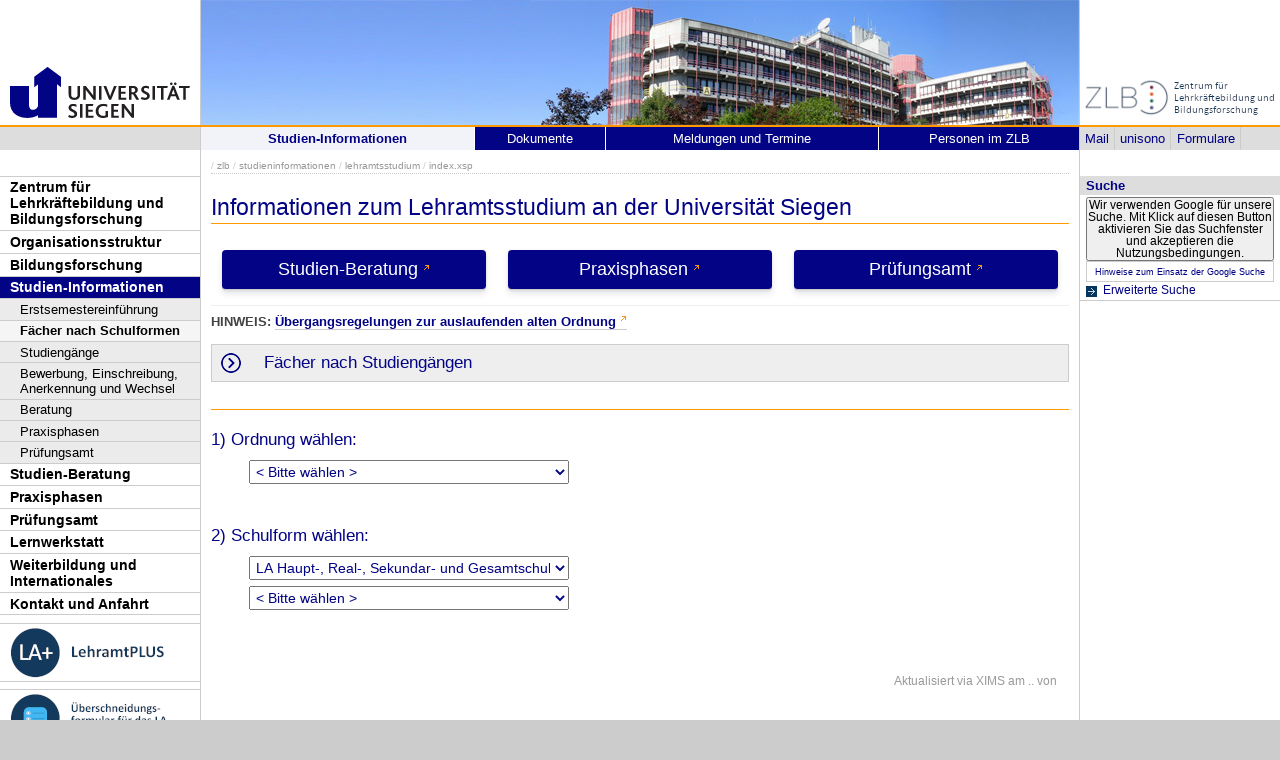

--- FILE ---
content_type: text/html; charset=UTF-8
request_url: https://www.uni-siegen.de/zlb/studieninformationen/lehramtsstudium/?typ=hrge&intfp=ja&fach1=englisch&fach2=reli-kath&lang=d
body_size: 12648
content:
<!DOCTYPE html PUBLIC "-//W3C//DTD XHTML 1.0 Transitional//EN" "http://www.w3.org/TR/xhtml1/DTD/xhtml1-transitional.dtd">
<html xmlns:gcse="uri:google-did-not-provide-a-real-ns" lang="de" xml:lang="de"><head><meta http-equiv="Content-Type" content="text/html; charset=UTF-8" /><meta name="google-site-verification" content="9a8VzoE21GSlxSONW9W-Id1V1w4dNOcezn18i-6_8vY" /><meta name="generator" content="XIMS - eXtensible Information Management System x" /><meta name="twitter:dnt" content="on" /><meta name="referrer" content="origin-when-cross-origin" /><link rel="preload" as="image" href="/stylesheets/redesign_09/css/facelift/uni-siegen.svg" /><link rel="preload" as="image" href="/stylesheets/redesign_09/css/facelift/kante_weiss.svg" /><link rel="preload" as="image" href="/stylesheets/redesign_09/css/facelift/kante_blau.svg" /><link rel="preload" href="/stylesheets/redesign_09/css/facelift/zimt_sonne.css" as="style" /><link href="/stylesheets/redesign_09/css/facelift/zimt_overlay.css" rel="stylesheet" type="text/css" /><link rel="schema.DC" href="http://purl.org/DC/elements/1.0/" /><meta name="DC.Creator" content="" /><meta name="DC.Subject" content="" /><meta name="DC.Description" content="" /><meta name="DC.Publisher" content="" /><meta name="DC.Contributor" content="" /><meta name="DC.Date.Created" scheme="" content="" /><meta name="DC.Title" content="" /><meta name="DC.Date.Modified" scheme="" content="" /><meta name="DC.Format" content="" /><meta name="DC.Language" content="" /><meta name="keywords" content="" /><meta name="description" content="" /><meta name="language" content="" /><title> | Zentrum für Lehrerbildung und Bildungsforschung</title><link rel="top" title="Universit&#xE4;t Siegen" href="/" /><link rel="search" title="Suche" href="/start/suche/" /><link rel="first" title="Zentrum f&#xFC;r Lehrerbildung und Bildungsforschung" href="/zlb" /><link href="/stylesheets/redesign_09/css/my_layout_z4.css?reload=9283" rel="stylesheet" type="text/css" /><link rel="stylesheet" href="/zlb/css/zlb_puzzle.css" type="text/css" /><link rel="stylesheet" href="" type="text/css" /><link rel="stylesheet" href="" type="text/css" /><!--[if lte IE 7]> <link
	href="/stylesheets/redesign_09/css/patches/resize.css" rel="stylesheet"
	type="text/css" /> <![endif]--><!--[if lte IE 7]> <link
	href="/stylesheets/redesign_09/css/patches/promobox_ie_patch.css" rel="stylesheet"
	type="text/css" /> <![endif]--><link rel="shortcut icon" href="/stylesheets/redesign_09/css/facelift/fav.png" type="image/png" /><script src="/stylesheets/redesign_09/jquery/jquery-1.12.4.min.js"></script><script src="/stylesheets/redesign_09/jquery/jquery-migrate-1.4.1.min.js"></script><script type="text/javascript" language="JavaScript1.2" src="/stylesheets/redesign_09/quicklink.js"></script><script type="text/javascript" language="JavaScript1.2" src="/stylesheets/redesign_09/ausklappen_suche.js"></script><link rel="stylesheet" href="/stylesheets/fancybox/jquery.fancybox-1.3.4.css" type="text/css" media="screen" /><script type="text/javascript" src="/stylesheets/fancybox/jquery.fancybox-1.3.4.pack.js"></script><script type="text/javascript" src="/stylesheets/fancybox/jquery.mousewheel-3.0.4.pack.js"></script><script type="text/javascript" src="/stylesheets/fancybox/function.js"></script></head><body><div id="nonxslt"></div><div class="page_margins"><div id="balken_orange"></div><div id="balk.en_grau"></div><a class="skip" title="skip link" href="#navigation">Skip to the navigation</a><span class="hideme">.</span><a class="skip" title="skip link" href="#content">Skip to the content</a><span class="hideme">.</span><div id="main"><div id="col1"><div id="col1_content" class="clearfix"><div id="site_logo"><a href="/start/"><img alt="Logo Uni Siegen" style="border:0;" src="/stylesheets/redesign_09/uni_images/uni_logo.svg" /></a></div><div class="grauer_balken"><div id="fakhomelink"></div></div><div class="outerinfobox"><div class="infoboxcontent"><div id="sidemenu"><ul class="" id="navigation"><li class="c1" id="itemid534673"><a href="/zlb/start/?lang=d" title="Zur Seite des ZLB" class="">Zentrum für Lehrkräftebildung und Bildungsforschung</a></li><li class="c2" id="itemid804140"><a href="/zlb/organisationsstruktur/?lang=d" title="" class="">Organisationsstruktur</a></li><li class="c3" id="itemid534680"><a href="/zlb/bifo/?lang=d" title="" class="">Bildungsforschung</a></li><li class="c4" id="itemid534675"><a href="/zlb/studieninformationen/?lang=d" title="" class="active">Studien-Informationen</a><ul class="" id=""><li class="c1" id="itemid761200"><a href="/zlb/studieninformationen/ese/index.html?lang=d" title="" class="">Erstsemestereinführung</a></li><li class="c2" id="itemid785916"><a href="/zlb/studieninformationen/lehramtsstudium?lang=d" title="" class="active">Fächer nach Schulformen</a></li><li class="c3" id="itemid782158"><a href="/zlb/studieninformationen/studiengaenge/?lang=d" title="" class="">Studiengänge</a></li><li class="c4" id="itemid847104"><a href="/zlb/studieninformationen/einschreibung.html?lang=d" title="" class="">Bewerbung, Einschreibung, Anerkennung und Wechsel</a></li><li class="c5" id="itemid869113"><a href="/zlb/studieninformationen/undzwar/?lang=d" title="" class="">Beratung</a></li><li class="c6" id="itemid785922"><a href="/zlb/studieninformationen/praxisphasen/?lang=d" title="" class="">Praxisphasen</a></li><li class="c7" id="itemid809783"><a href="/zlb/studieninformationen/pruefungen/?lang=d" title="" class=" last">Prüfungsamt</a></li></ul></li><li class="c5" id="itemid1003801"><a href="/zlb/studienberatung/?lang=d" title="" class="">Studien-Beratung</a></li><li class="c6" id="itemid534679"><a href="/zlb/praxiselemente/index.xsp?lang=d" title="" class="">Praxisphasen</a></li><li class="c7" id="itemid534678"><a href="/zlb/studieninformationen/pruefungen/pp.html?lang=d" title="" class="">Prüfungsamt</a></li><li class="c8" id="itemid534676"><a href="/zlb/lernwerkstatt/?lang=d" title="" class="">Lernwerkstatt</a></li><li class="c9" id="itemid862299"><a href="/zlb/weiterbildung/?lang=d" title="" class="">Weiterbildung und Internationales</a></li><li class="c10" id="itemid819854"><a href="/zlb/kontakt-und-anfahrt/?lang=d" title="" class="">Kontakt und Anfahrt</a></li><li class="c11" id="itemid895013"><a href="?lang=d" title="" class=" image"><img class="button" src="/zlb/departmentmainmenu_de/copy_of_trennlinie_menubuttons.png" /></a></li><li class="c12" id="itemid857126"><a href="/zlb/lehramtplus/?lang=d" title="" class=" image"><img class="button" src="/zlb/departmentmainmenu_de/lehramtplus_menubutton.png" /></a></li><li class="c13" id="itemid895006"><a href="?lang=d" title="" class=" image"><img class="button" src="/zlb/departmentmainmenu_de/trennlinie_menubuttons.png" /></a></li><li class="c14" id="itemid806036"><a href="https://umfragen.uni-siegen.de/index.php/51772" title="" class=" image" target="_blank"><img class="button" src="/zlb/departmentmainmenu_de/uefo-button_klein.png" /></a></li><li class="c15" id="itemid1061164"><a href="?lang=d" title="" class=" image"><img class="button" src="/zlb/departmentmainmenu_de/copy_(1)_of_trennlinie_menubuttons.png" /></a></li><li class="c16" id="itemid1061166"><a href="https://www.uni-siegen.de/zlb/weiterbildung/c4f/" title="" class=" image last" target="_blank"><img class="button" src="/zlb/departmentmainmenu_de/c4f_projektlogo_meune-button_01_25-06-14.png" /></a></li></ul></div></div></div></div></div><div id="col2"><div id="col2_content" class="clearfix"><div id="department_logo"><a href="/zlb/"><img border="0" alt="Zentrum f&#xFC;r Lehrerbildung und Bildungsforschung" src="/zlb/zlb-logo_alt.jpg" /></a></div><div class="grauer_balken"><div id="quicklinks"><ul id="qlinks"><li><a href="https://mail.uni-siegen.de/owa">Mail</a></li><li><a href="http://unisono.uni-siegen.de/">unisono</a></li><li><a class="not_last" href="/start/formularcenter/">Formulare</a></li></ul></div></div><div class="outerinfobox gcsinfobox"><div class="infobox"><div class="infoboxheader suchbox">Suche</div><div class="infoboxcontent"><div id="nutze_suche"><button onClick="google()">Wir verwenden Google für unsere Suche. Mit Klick auf diesen Button aktivieren Sie das Suchfenster und akzeptieren die Nutzungsbedingungen.</button><small style="font-size:0.8em;padding: 0.2em;display: block;border: 1px solid #ccc;text-align: center;"><a href="/start/kontakt/datenschutzerklaerung.html#cse">Hinweise zum Einsatz der Google Suche</a></small></div><script>  function google() {     document.getElementById("nutze_suche").style.display = "none";     var cx = '014513173562887318589:cpn96qaslxi';     var gcse = document.createElement('script');     gcse.type = 'text/javascript';     gcse.async = true;     gcse.src = 'https://cse.google.com/cse.js?cx=' + cx;     var s = document.getElementsByTagName('script')[0];     s.parentNode.insertBefore(gcse, s);   } </script><div id="dsgvo_google_cse"><gcse:searchbox-only resultsUrl="https://www.uni-siegen.de/start/suche/" enableAutoComplete="true" queryParameterName="search"></gcse:searchbox-only></div><div class="erweiterte_suche"><a class="e_suche" href="/start/erweiterte_suche/">Erweiterte Suche</a></div><div class="hide_suche"><fieldset><legend>Personensuche</legend><a target="_blank" href="https://unisono.uni-siegen.de/qisserver/pages/psv/person/searchPerson.xhtml?_flowId=searchPerson-flow">zur unisono Personensuche</a></fieldset><fieldset><legend>Veranstaltungssuche</legend><a target="_blank" href="https://unisono.uni-siegen.de/qisserver/pages/cm/exa/coursemanagement/basicCourseData.xhtml?_flowId=searchCourseNonStaff-flow&amp;_flowExecutionKey=e3s1">zur unisono Veranstaltungssuche</a></fieldset><form action="https://www.digibib.net/opensearch?" class="searchform" method="get"><input name="BaseURL" value="this" type="hidden" /><input name="LOCATION" value="467" type="hidden" /><input name="S.SEARCH_UBSI-x" value="on" type="hidden" /><fieldset class="obelix"><legend>Katalog plus</legend><input style="width: 100%; height: 4ex; " id="QUERY_alAL" name="QUERY_alAL" placeholder="B&#xFC;cher, Aufsatze und mehr ..." class="text" size="66" type="search" /><input class="submit" value="Suchen" type="submit" /></fieldset></form></div></div></div></div></div></div><div id="col3"><div id="col3_content" class="clearfix"><div class="floatbox"><div id="dep_logo" style="direction:rtl;text-align:right;"></div><div id="nav"><div class="hlist"><div id="zielgruppe"><table class="zielgruppe" style="margin: 0pt; padding: 0pt; width: 100%;       background-color:                     rgb(204, 204, 204); height: 1.8em;"><tbody><tr><td><a href="/zlb/studieninformationen/lehramtsstudium/?lang=d" title="" class="active">Studien-Informationen</a></td><td><a href="/zlb/studieninformationen/undzwar/downloads.html?lang=d" title="">Dokumente</a></td><td><a href="/zlb/start/?lang=d" title="">Meldungen und Termine</a></td><td class="last"><a href="/zlb/organisationsstruktur/personen/?lang=d" title="">Personen im ZLB</a></td></tr></tbody></table></div></div></div><div id="col3_editablecontent"><div id="col3_header"><div id="breadcrump"><span class="bc3"> / <a class="nodeco" href="/zlb/?typ=hrge&amp;intfp=ja&amp;fach1=englisch&amp;fach2=reli-kath&amp;lang=d">zlb</a></span><span class="bc4"> / <a class="nodeco" href="/zlb/studieninformationen/?typ=hrge&amp;intfp=ja&amp;fach1=englisch&amp;fach2=reli-kath&amp;lang=d">studieninformationen</a></span><span class="bc5"> / <a class="nodeco" href="/zlb/studieninformationen/lehramtsstudium/?typ=hrge&amp;intfp=ja&amp;fach1=englisch&amp;fach2=reli-kath&amp;lang=d">lehramtsstudium</a></span><span class="bc5"> / <a class="nodeco" href="/zlb/studieninformationen/lehramtsstudium/index.xsp?typ=hrge&amp;intfp=ja&amp;fach1=englisch&amp;fach2=reli-kath&amp;lang=d">index.xsp</a></span></div><div style="margin-top:-5px;" id="language"></div><span> </span></div><p style="clear:both;"></p><h1 class="title">Informationen zum Lehramtsstudium an der Universität Siegen</h1><script type="text/javascript" src="/zlb/js/jquery.tablehover.min.js"></script><script type="text/javascript" src="/zlb/js/zlb.foldable.js"></script><script type="text/javascript" src="js/zlb.choosemodules.js"></script><script type="text/javascript" src="js/zlb.modules.js"></script><table width="100%" margin-bottom="0" height="70" style="width:100%; "><tr width="100" align="center" margin-bottom="0"><td width="33%" margin-bottom="0"><a href="/zlb/studienberatung/?lang=d" target="_blank" style="width:90%;display:block;text-align:center;font-size: 1.1rem;padding:.5em;background-color:#030385;color:#fff;border-radius:4px;box-shadow:0 4px 6px rgba(50,50,93,.11), 0 1px 3px rgba(0,0,0,.08);text-decoration:none" class="&#10;&#9;  cd_extlink">Studien-Beratung</a></td><td width="33%" margin-bottom="0"><a href="/zlb/praxiselemente/index.xsp?lang=d" target="_blank" style="width:90%;display:block;text-align:center;font-size: 1.1rem;padding:.5em;background-color:#030385;color:#fff;border-radius:4px;box-shadow:0 4px 6px rgba(50,50,93,.11), 0 1px 3px rgba(0,0,0,.08);text-decoration:none" class="&#10;&#9;  cd_extlink">Praxisphasen</a></td><td width="33%" margin-bottom="0"><a href="/zlb/studieninformationen/pruefungen/pp.html?lang=d" target="_blank" style="width:90%;display:block;text-align:center;font-size: 1.1rem;padding:.5em;background-color:#030385;color:#fff;border-radius:4px;box-shadow:0 4px 6px rgba(50,50,93,.11), 0 1px 3px rgba(0,0,0,.08);text-decoration:none" class="&#10;&#9;  cd_extlink">Prüfungsamt</a></td></tr></table><p><strong>HINWEIS: </strong><a target="_blank" href="/zlb/studieninformationen/undzwar/auslaufen-ao.html?lang=d" class="&#10;&#9;  cd_extlink"><strong>Übergangsregelungen zur auslaufenden alten Ordnung</strong></a></p><div id="overviewTable" class="lanaviCat chevron-list aaProfileV2 foldable foldable-nondescript preopen new-order-table"><h3 class="open">Fächer nach Studiengängen</h3><p>Per Klick auf die Studiengänge (Schulformen) im Tabellenkopf gelangen Sie zu möglichen Studiengangs-Varianten und entsprechenden Fächerkombinationen. Sie erhalten dann eine individuelle Übersicht der relevanten Informationen (Ansprechpersonen, Rahmenprüfungsordnung, Fachprüfungsordnung).</p><table class="modulematrix"><thead><tr class="head"><th class="big relic"></th><th class="schooltype type-gs" title="Grundschule" onclick="selectType('gs', 'noif')"></th><th class="schooltype type-gs-ifp" title="Grundschule mit integrierter F&#xF6;rderp&#xE4;dagogik" onclick="selectType('gs', 'if')"></th><th class="schooltype type-hrge" title="Haupt-, Real-, Sekundar- und Gesamtschule" onclick="selectType('hrge', 'noif')"></th><th class="schooltype type-hrge-ifp" title="Haupt-, Real-, Sekundar- und Gesamtschule mit integrierter F&#xF6;rderp&#xE4;dagogik" onclick="selectType('hrge', 'if')"></th><th class="schooltype type-gyge" title="Gymnasium und Gesamtschule" onclick="selectType('gyge')"></th><th class="schooltype type-bk" title="Berufskolleg" onclick="selectType('bk')"></th></tr></thead><tbody><tr><th class="big">Bildungswissenschaften</th><td><span></span></td><td class="na"></td><td><span></span></td><td class="na"></td><td><span></span></td><td><span></span></td></tr><tr><th class="big">Bildungsw. mit integrierter Förderpädagogik</th><td class="na"></td><td><span></span></td><td class="na"></td><td><span></span></td><td class="na"></td><td class="na"></td></tr><tr><th class="big">Biologie</th><td class="na"></td><td class="na"></td><td><span></span></td><td><span></span></td><td><span></span></td><td class="na"></td></tr><tr><th class="big">Chemie</th><td class="na"></td><td class="na"></td><td><span></span></td><td><span></span></td><td><span></span></td><td><span></span></td></tr><tr><th class="big">Deutsch / Sprachliche Grundbildung</th><td><span></span></td><td><span></span></td><td><span></span></td><td><span></span></td><td><span></span></td><td><span></span></td></tr><tr><th class="big">Elektrotechnik¹</th><td class="na"></td><td class="na"></td><td class="na"></td><td class="na"></td><td class="na"></td><td><span></span></td></tr><tr><th class="big">Englisch</th><td><span></span></td><td class="na"></td><td><span></span></td><td><span></span></td><td><span></span></td><td><span></span></td></tr><tr><th class="big">Fahrzeugtechnik</th><td class="na"></td><td class="na"></td><td class="na"></td><td class="na"></td><td class="na"></td><td><span></span></td></tr><tr><th class="big">Fertigungstechnik</th><td class="na"></td><td class="na"></td><td class="na"></td><td class="na"></td><td class="na"></td><td><span></span></td></tr><tr><th class="big">Finanz- &amp; Rechnungswesen<br /><span class="regular">Steuern</span></th><td class="na"></td><td class="na"></td><td class="na"></td><td class="na"></td><td class="na"></td><td><span></span></td></tr><tr><th class="big">Französisch</th><td class="na"></td><td class="na"></td><td><span></span></td><td><span></span></td><td><span></span></td><td><span></span></td></tr><tr><th class="big">Geschichte</th><td class="na"></td><td class="na"></td><td><span></span></td><td><span></span></td><td><span></span></td><td class="na"></td></tr><tr><th class="big">Informatik</th><td class="na"></td><td class="na"></td><td><span></span></td><td><span></span></td><td><span></span></td><td><span></span></td></tr><tr><th class="big">Kunst</th><td><span></span></td><td><span></span></td><td><span></span></td><td><span></span></td><td><span></span></td><td><span></span></td></tr><tr><th class="big">Maschinenbautechnik¹</th><td class="na"></td><td class="na"></td><td class="na"></td><td class="na"></td><td class="na"></td><td><span></span></td></tr><tr><th class="big">Mathematik / Math. Grundbildung</th><td><span></span></td><td><span></span></td><td><span></span></td><td><span></span></td><td><span></span></td><td><span></span></td></tr><tr><th class="big">Musik</th><td><span></span></td><td><span></span></td><td><span></span></td><td><span></span></td><td><span></span></td><td><span></span></td></tr><tr><th class="big">Nachrichtentechnik</th><td class="na"></td><td class="na"></td><td class="na"></td><td class="na"></td><td class="na"></td><td><span></span></td></tr><tr><th class="big">Philosophie / Praktische Philosophie</th><td class="na"></td><td class="na"></td><td><span></span></td><td><span></span></td><td><span></span></td><td class="na"></td></tr><tr><th class="big">Physik</th><td class="na"></td><td class="na"></td><td><span></span></td><td><span></span></td><td><span></span></td><td><span></span></td></tr><tr><th class="big">Produktion, Logistik, Absatz</th><td class="na"></td><td class="na"></td><td class="na"></td><td class="na"></td><td class="na"></td><td><span></span></td></tr><tr><th class="big">Religionslehre <span class="regular">(ev./kath.)</span></th><td><span></span></td><td><span></span></td><td><span></span></td><td><span></span></td><td><span></span></td><td><span></span></td></tr><tr><th class="big">Sachunterricht</th><td><span></span></td><td><span></span></td><td class="na"></td><td class="na"></td><td class="na"></td><td class="na"></td></tr><tr><th class="big">Sozialwissenschaften</th><td class="na"></td><td class="na"></td><td><span></span></td><td><span></span></td><td><span></span></td><td class="na"></td></tr><tr class="new-order-row"><th class="big">Spanisch</th><td class="na"></td><td class="na"></td><td><span></span></td><td><span></span></td><td><span></span></td><td><span></span></td></tr><tr class="old-order-row"><th class="big">Spanisch</th><td class="na"></td><td class="na"></td><td class="na"></td><td class="na"></td><td><span></span></td><td><span></span></td></tr><tr><th class="big">Sport <span class="regular">(In Kooperation mit der DSHS Köln)</span></th><td><span></span></td><td><span></span></td><td><span></span></td><td><span></span></td><td><span></span></td><td><span></span></td></tr><tr><th class="big">Technische Informatik</th><td class="na"></td><td class="na"></td><td class="na"></td><td class="na"></td><td class="na"></td><td><span></span></td></tr><tr><th class="big">Wirtschaftsinformatik</th><td class="na"></td><td class="na"></td><td class="na"></td><td class="na"></td><td class="na"></td><td><span></span></td></tr><tr><th class="big">Wirtschaftslehre / Politik</th><td class="na"></td><td class="na"></td><td class="na"></td><td class="na"></td><td class="na"></td><td><span></span></td></tr><tr><th class="big">Wirtschaftswissenschaft</th><td class="na"></td><td class="na"></td><td class="na"></td><td class="na"></td><td class="na"></td><td><span></span></td></tr></tbody></table><h4 class="spacer">Lehramt für sonderpädagogische Förderung (SoPäFö) mit den Förderschwerpunkten „Emotionale und soziale Entwicklung“ sowie „Lernen“ <span class="regular blacktext">(Aufbaumaster)</span></h4><p>Seit dem Wintersemester 2011/12 wird an der Universität Siegen ein neuer und doppelt qualifizierender Studiengang angeboten. <a href="/zlb/studieninformationen/studiengaenge/sonderpaedagogische-foerderung.html?lang=d" class=" cd_intlink">Mehr Informationen</a></p></div><hr class="orange doublespacer" /><h3>1) Ordnung wählen:</h3><form id="selectOrderForm" method="GET" action=""><div class="spacer"><select id="selectOrderType" class="big xl" name="typ" autocomplete="off" onchange="chooseOrderType()"><option value="">&lt; Bitte wählen &gt;</option><option value="no">
            Neue Ordnung ab WiSe 2021/22
        </option><option value="ao">
            Alte Ordnung bis WiSe 2020/21
        </option></select><br /></div></form><h3>2) Schulform wählen:</h3><form id="selectMM" method="GET" action=""><div class="spacer"><input id="lasttype" type="hidden" name="lasttype" value="hrge" autocomplete="off" /><select id="type" class="big xl" name="typ" autocomplete="off" onchange="chooseMMType()"><option value="">&lt; Bitte wählen &gt;</option><option value="gs">
            LA Grundschule
        </option><option value="hrge" selected="selected">
            LA Haupt-, Real-, Sekundar- und Gesamtschule
        </option><option value="gyge">
            LA Gymnasium und Gesamtschule
        </option><option value="bk">
            LA Berufskolleg
        </option></select><br /><select id="bwsif" class="big xl" name="bwsif" autocomplete="off" onchange="chooseBwsIf()"><option value="">&lt; Bitte wählen &gt;</option><option value="noif">
            Ohne integrierte Förderpädagogik
        </option><option value="if">
            Mit integrierter Förderpädagogik
        </option></select><select id="bktype" class="big xl hide" name="bktype" autocomplete="off" onchange="chooseBkType()"><option value="">&lt; Modell wählen &gt;</option><option value="moda">
            Modell A: Unterrichtsfach / berufl. Fachrichtung
        </option><option value="modb">
            Modell B: Große und kleine berufl. Fachrichtung
        </option><option value="modc">
            Modell C: Ba-Absolventen M-Bau und E-Technik
        </option></select><noscript><br /><br /><input type="submit" class="submit" value="weiter..." /></noscript></div></form><div id="mm_gs-noif" class="mmContainer hide"><h3>2) Fach und Vertiefung wählen:</h3><table class="modulematrix"><thead><tr class="head iefix"><th class="big relic no-bbottom"></th><th></th><th></th><th></th><th></th><th></th><th></th><th></th></tr><tr class=""><th class="relic no-bbottom"></th><th class="headlabel" colspan="8">Vertiefung</th></tr><tr class="head"><th class="big relic"></th><th class="en" title="Englisch"></th><th class="ku" title="Kunst"></th><th class="mu" title="Musik"></th><th class="reev" title="Religionslehre (ev.)"></th><th class="reka" title="Religionslehre (kath.)"></th><th class="su" title="Sachunterricht"></th><th class="spo" title="Sport (DSHS K&#xF6;ln)"></th><th class="gs-spr" title="Sprachliche Grundbildung"></th><th class="gs-ma" title="Mathematische Grundbildung"></th></tr></thead><tbody><tr><th class="big">Englisch</th><td><a href="modules.xsp?typ=gs&amp;fach1=sprachlich&amp;fach2=mathematisch&amp;fach3=englisch&amp;lang=d" class=" cd_intlink"></a></td><td class="na"></td><td class="na"></td><td class="na"></td><td class="na"></td><td class="na"></td><td class="na"></td><td class="na"></td><td class="na"></td></tr><tr><th class="big">Kunst</th><td class="na"></td><td><a href="modules.xsp?typ=gs&amp;fach1=sprachlich&amp;fach2=mathematisch&amp;fach3=kunst&amp;lang=d" class=" cd_intlink"></a></td><td class="na"></td><td class="na"></td><td class="na"></td><td class="na"></td><td class="na"></td><td><a href="modules.xsp?typ=gs&amp;fach1=sprachlich&amp;fach2=mathematisch&amp;fach3=musik&amp;lang=d" class=" cd_intlink"></a></td><td><a href="modules.xsp?typ=gs&amp;fach1=sprachlich&amp;fach2=mathematisch&amp;fach3=musik&amp;lang=d" class=" cd_intlink"></a></td></tr><tr><th class="big">Musik</th><td class="na"></td><td class="na"></td><td><a href="modules.xsp?typ=gs&amp;fach1=sprachlich&amp;fach2=mathematisch&amp;fach3=musik&amp;lang=d" class=" cd_intlink"></a></td><td class="na"></td><td class="na"></td><td class="na"></td><td class="na"></td><td><a href="modules.xsp?typ=gs&amp;fach1=sprachlich&amp;fach2=mathematisch&amp;fach3=musik&amp;lang=d" class=" cd_intlink"></a></td><td><a href="modules.xsp?typ=gs&amp;fach1=sprachlich&amp;fach2=mathematisch&amp;fach3=musik&amp;lang=d" class=" cd_intlink"></a></td></tr><tr><th class="big">Religionslehre <span class="regular">(ev.)</span></th><td class="na"></td><td class="na"></td><td class="na"></td><td><a href="modules.xsp?typ=gs&amp;fach1=sprachlich&amp;fach2=mathematisch&amp;fach3=reli-ev&amp;lang=d" class=" cd_intlink"></a></td><td class="na"></td><td class="na"></td><td class="na"></td><td><a href="modules.xsp?typ=gs&amp;fach1=sprachlich&amp;fach2=mathematisch&amp;fach3=reli-ev&amp;lang=d" class=" cd_intlink"></a></td><td><a href="modules.xsp?typ=gs&amp;fach1=sprachlich&amp;fach2=mathematisch&amp;fach3=reli-ev&amp;lang=d" class=" cd_intlink"></a></td></tr><tr><th class="big">Religionslehre <span class="regular">(kath.)</span></th><td class="na"></td><td class="na"></td><td class="na"></td><td class="na"></td><td><a href="modules.xsp?typ=gs&amp;fach1=sprachlich&amp;fach2=mathematisch&amp;fach3=reli-kath&amp;lang=d" class=" cd_intlink"></a></td><td class="na"></td><td class="na"></td><td><a href="modules.xsp?typ=gs&amp;fach1=sprachlich&amp;fach2=mathematisch&amp;fach3=reli-kath&amp;lang=d" class=" cd_intlink"></a></td><td><a href="modules.xsp?typ=gs&amp;fach1=sprachlich&amp;fach2=mathematisch&amp;fach3=reli-kath&amp;lang=d" class=" cd_intlink"></a></td></tr><tr><th class="big">Sachunterricht</th><td class="na"></td><td class="na"></td><td class="na"></td><td class="na"></td><td class="na"></td><td><a href="modules.xsp?typ=gs&amp;fach1=sprachlich&amp;fach2=mathematisch&amp;fach3=sachunterricht&amp;lang=d" class=" cd_intlink"></a></td><td class="na"></td><td><a href="modules.xsp?typ=gs&amp;fach1=sprachlich&amp;fach2=mathematisch&amp;fach3=sachunterricht&amp;lang=d" class=" cd_intlink"></a></td><td><a href="modules.xsp?typ=gs&amp;fach1=sprachlich&amp;fach2=mathematisch&amp;fach3=sachunterricht&amp;lang=d" class=" cd_intlink"></a></td></tr><tr><th class="big">Sport <span class="regular">(In Kooperation mit der DSHS Köln)</span></th><td class="na"></td><td class="na"></td><td class="na"></td><td class="na"></td><td class="na"></td><td class="na"></td><td><a href="modules.xsp?typ=gs&amp;fach1=sprachlich&amp;fach2=mathematisch&amp;fach3=sport&amp;lang=d" class=" cd_intlink"></a></td><td><a href="modules.xsp?typ=gs&amp;fach1=sprachlich&amp;fach2=mathematisch&amp;fach3=sport&amp;lang=d" class=" cd_intlink"></a></td><td><a href="modules.xsp?typ=gs&amp;fach1=sprachlich&amp;fach2=mathematisch&amp;fach3=sport&amp;lang=d" class=" cd_intlink"></a></td></tr></tbody></table></div><div id="mm_gs-if" class="mmContainer hide"><h3>2) Weiteres Fach wählen:</h3><table class="modulematrix"><thead><tr class="head"><th class="big relic"></th><th class="ku" title="Kunst"></th><th class="mu" title="Musik"></th><th class="reev" title="Religionslehre (ev.)"></th><th class="reka" title="Religionslehre (kath.)"></th><th class="su" title="Sachunterricht"></th><th class="spo" title="Sport (DSHS K&#xF6;ln)"></th></tr></thead><tbody><tr><th class="big">Integrierte Förderpädagogik</th><td><a href="modules.xsp?typ=gs&amp;intfp=ja&amp;fach1=sprachlich&amp;fach2=mathematisch&amp;fach3=kunst&amp;lang=d" class=" cd_intlink"></a></td><td><a href="modules.xsp?typ=gs&amp;intfp=ja&amp;fach1=sprachlich&amp;fach2=mathematisch&amp;fach3=musik&amp;lang=d" class=" cd_intlink"></a></td><td><a href="modules.xsp?typ=gs&amp;intfp=ja&amp;fach1=sprachlich&amp;fach2=mathematisch&amp;fach3=reli-ev&amp;lang=d" class=" cd_intlink"></a></td><td><a href="modules.xsp?typ=gs&amp;intfp=ja&amp;fach1=sprachlich&amp;fach2=mathematisch&amp;fach3=reli-kath&amp;lang=d" class=" cd_intlink"></a></td><td><a href="modules.xsp?typ=gs&amp;intfp=ja&amp;fach1=sprachlich&amp;fach2=mathematisch&amp;fach3=sachunterricht&amp;lang=d" class=" cd_intlink"></a></td><td><a href="modules.xsp?typ=gs&amp;intfp=ja&amp;fach1=sprachlich&amp;fach2=mathematisch&amp;fach3=sport&amp;lang=d" class=" cd_intlink"></a></td></tr></tbody></table></div><div id="mm_hrge-noif" class="mmContainer hide"><h3>3) Studienfächer kombinieren:</h3><table class="modulematrix"><thead><tr class="head"><th class="big relic"></th><th class="bio" title="Biologie"></th><th class="ch" title="Chemie"></th><th class="de" title="Deutsch"></th><th class="en" title="Englisch"></th><th class="ge" title="Geschichte"></th><th class="inf" title="Informatik"></th><th class="ma" title="Mathe"></th><th class="phy" title="Physik"></th><th class="phil-hrge" title="Praktische Philosophie"></th><th class="reev" title="Religionslehre (ev.)"></th><th class="reka" title="Religionslehre (kath.)"></th><th class="sw" title="Sozialwissenschaften"></th></tr></thead><tbody><tr><th class="big">Biologie</th><td class="na"></td><td><a href="modules.xsp?typ=hrge&amp;fach1=chemie&amp;fach2=biologie&amp;lang=d" class=" cd_intlink"></a></td><td><a href="modules.xsp?typ=hrge&amp;fach1=deutsch&amp;fach2=biologie&amp;lang=d" class=" cd_intlink"></a></td><td><a href="modules.xsp?typ=hrge&amp;fach1=englisch&amp;fach2=biologie&amp;lang=d" class=" cd_intlink"></a></td><td><a href="modules.xsp?typ=hrge&amp;fach1=geschichte&amp;fach2=biologie&amp;lang=d" class=" cd_intlink"></a></td><td><a href="modules.xsp?typ=hrge&amp;fach1=informatik&amp;fach2=biologie&amp;lang=d" class=" cd_intlink"></a></td><td><a href="modules.xsp?typ=hrge&amp;fach1=mathematik&amp;fach2=biologie&amp;lang=d" class=" cd_intlink"></a></td><td><a href="modules.xsp?typ=hrge&amp;fach1=physik&amp;fach2=biologie&amp;lang=d" class=" cd_intlink"></a></td><td><a href="modules.xsp?typ=hrge&amp;fach1=philosophie&amp;fach2=biologie&amp;lang=d" class=" cd_intlink"></a></td><td><a href="modules.xsp?typ=hrge&amp;fach1=reli-ev&amp;fach2=biologie&amp;lang=d" class=" cd_intlink"></a></td><td><a href="modules.xsp?typ=hrge&amp;fach1=reli-kath&amp;fach2=biologie&amp;lang=d" class=" cd_intlink"></a></td><td><a href="modules.xsp?typ=hrge&amp;fach1=sozialwissenschaften&amp;fach2=biologie&amp;lang=d" class=" cd_intlink"></a></td></tr><tr><th class="big">Chemie</th><td><a href="modules.xsp?typ=hrge&amp;fach1=biologie&amp;fach2=chemie&amp;lang=d" class=" cd_intlink"></a></td><td class="na"></td><td><a href="modules.xsp?typ=hrge&amp;fach1=deutsch&amp;fach2=chemie&amp;lang=d" class=" cd_intlink"></a></td><td><a href="modules.xsp?typ=hrge&amp;fach1=englisch&amp;fach2=chemie&amp;lang=d" class=" cd_intlink"></a></td><td><a href="modules.xsp?typ=hrge&amp;fach1=geschichte&amp;fach2=chemie&amp;lang=d" class=" cd_intlink"></a></td><td><a href="modules.xsp?typ=hrge&amp;fach1=informatik&amp;fach2=chemie&amp;lang=d" class=" cd_intlink"></a></td><td><a href="modules.xsp?typ=hrge&amp;fach1=mathematik&amp;fach2=chemie&amp;lang=d" class=" cd_intlink"></a></td><td><a href="modules.xsp?typ=hrge&amp;fach1=physik&amp;fach2=chemie&amp;lang=d" class=" cd_intlink"></a></td><td><a href="modules.xsp?typ=hrge&amp;fach1=philosophie&amp;fach2=chemie&amp;lang=d" class=" cd_intlink"></a></td><td><a href="modules.xsp?typ=hrge&amp;fach1=reli-ev&amp;fach2=chemie&amp;lang=d" class=" cd_intlink"></a></td><td><a href="modules.xsp?typ=hrge&amp;fach1=reli-kath&amp;fach2=chemie&amp;lang=d" class=" cd_intlink"></a></td><td><a href="modules.xsp?typ=hrge&amp;fach1=sozialwissenschaften&amp;fach2=chemie&amp;lang=d" class=" cd_intlink"></a></td></tr><tr><th class="big">Deutsch</th><td><a href="modules.xsp?typ=hrge&amp;fach1=biologie&amp;fach2=deutsch&amp;lang=d" class=" cd_intlink"></a></td><td><a href="modules.xsp?typ=hrge&amp;fach1=chemie&amp;fach2=deutsch&amp;lang=d" class=" cd_intlink"></a></td><td class="na"></td><td><a href="modules.xsp?typ=hrge&amp;fach1=englisch&amp;fach2=deutsch&amp;lang=d" class=" cd_intlink"></a></td><td><a href="modules.xsp?typ=hrge&amp;fach1=geschichte&amp;fach2=deutsch&amp;lang=d" class=" cd_intlink"></a></td><td><a href="modules.xsp?typ=hrge&amp;fach1=informatik&amp;fach2=deutsch&amp;lang=d" class=" cd_intlink"></a></td><td><a href="modules.xsp?typ=hrge&amp;fach1=mathematik&amp;fach2=deutsch&amp;lang=d" class=" cd_intlink"></a></td><td><a href="modules.xsp?typ=hrge&amp;fach1=physik&amp;fach2=deutsch&amp;lang=d" class=" cd_intlink"></a></td><td><a href="modules.xsp?typ=hrge&amp;fach1=philosophie&amp;fach2=deutsch&amp;lang=d" class=" cd_intlink"></a></td><td><a href="modules.xsp?typ=hrge&amp;fach1=reli-ev&amp;fach2=deutsch&amp;lang=d" class=" cd_intlink"></a></td><td><a href="modules.xsp?typ=hrge&amp;fach1=reli-kath&amp;fach2=deutsch&amp;lang=d" class=" cd_intlink"></a></td><td><a href="modules.xsp?typ=hrge&amp;fach1=sozialwissenschaften&amp;fach2=deutsch&amp;lang=d" class=" cd_intlink"></a></td></tr><tr><th class="big">Englisch</th><td><a href="modules.xsp?typ=hrge&amp;fach1=biologie&amp;fach2=englisch&amp;lang=d" class=" cd_intlink"></a></td><td><a href="modules.xsp?typ=hrge&amp;fach1=chemie&amp;fach2=englisch&amp;lang=d" class=" cd_intlink"></a></td><td><a href="modules.xsp?typ=hrge&amp;fach1=deutsch&amp;fach2=englisch&amp;lang=d" class=" cd_intlink"></a></td><td class="na"></td><td><a href="modules.xsp?typ=hrge&amp;fach1=geschichte&amp;fach2=englisch&amp;lang=d" class=" cd_intlink"></a></td><td><a href="modules.xsp?typ=hrge&amp;fach1=informatik&amp;fach2=englisch&amp;lang=d" class=" cd_intlink"></a></td><td><a href="modules.xsp?typ=hrge&amp;fach1=mathematik&amp;fach2=englisch&amp;lang=d" class=" cd_intlink"></a></td><td><a href="modules.xsp?typ=hrge&amp;fach1=physik&amp;fach2=englisch&amp;lang=d" class=" cd_intlink"></a></td><td><a href="modules.xsp?typ=hrge&amp;fach1=philosophie&amp;fach2=englisch&amp;lang=d" class=" cd_intlink"></a></td><td><a href="modules.xsp?typ=hrge&amp;fach1=reli-ev&amp;fach2=englisch&amp;lang=d" class=" cd_intlink"></a></td><td><a href="modules.xsp?typ=hrge&amp;fach1=reli-kath&amp;fach2=englisch&amp;lang=d" class=" cd_intlink"></a></td><td><a href="modules.xsp?typ=hrge&amp;fach1=sozialwissenschaften&amp;fach2=englisch&amp;lang=d" class=" cd_intlink"></a></td></tr><tr><th class="big">Französisch</th><td><a href="modules.xsp?typ=hrge&amp;fach1=biologie&amp;fach2=franzoesisch&amp;lang=d" class=" cd_intlink"></a></td><td><a href="modules.xsp?typ=hrge&amp;fach1=chemie&amp;fach2=franzoesisch&amp;lang=d" class=" cd_intlink"></a></td><td><a href="modules.xsp?typ=hrge&amp;fach1=deutsch&amp;fach2=franzoesisch&amp;lang=d" class=" cd_intlink"></a></td><td><a href="modules.xsp?typ=hrge&amp;fach1=englisch&amp;fach2=franzoesisch&amp;lang=d" class=" cd_intlink"></a></td><td><a href="modules.xsp?typ=hrge&amp;fach1=geschichte&amp;fach2=franzoesisch&amp;lang=d" class=" cd_intlink"></a></td><td><a href="modules.xsp?typ=hrge&amp;fach1=informatik&amp;fach2=franzoesisch&amp;lang=d" class=" cd_intlink"></a></td><td><a href="modules.xsp?typ=hrge&amp;fach1=mathematik&amp;fach2=franzoesisch&amp;lang=d" class=" cd_intlink"></a></td><td><a href="modules.xsp?typ=hrge&amp;fach1=physik&amp;fach2=franzoesisch&amp;lang=d" class=" cd_intlink"></a></td><td><a href="modules.xsp?typ=hrge&amp;fach1=philosophie&amp;fach2=franzoesisch&amp;lang=d" class=" cd_intlink"></a></td><td><a href="modules.xsp?typ=hrge&amp;fach1=reli-ev&amp;fach2=franzoesisch&amp;lang=d" class=" cd_intlink"></a></td><td><a href="modules.xsp?typ=hrge&amp;fach1=reli-kath&amp;fach2=franzoesisch&amp;lang=d" class=" cd_intlink"></a></td><td><a href="modules.xsp?typ=hrge&amp;fach1=sozialwissenschaften&amp;fach2=franzoesisch&amp;lang=d" class=" cd_intlink"></a></td></tr><tr><th class="big">Geschichte</th><td><a href="modules.xsp?typ=hrge&amp;fach1=biologie&amp;fach2=geschichte&amp;lang=d" class=" cd_intlink"></a></td><td><a href="modules.xsp?typ=hrge&amp;fach1=chemie&amp;fach2=geschichte&amp;lang=d" class=" cd_intlink"></a></td><td><a href="modules.xsp?typ=hrge&amp;fach1=deutsch&amp;fach2=geschichte&amp;lang=d" class=" cd_intlink"></a></td><td><a href="modules.xsp?typ=hrge&amp;fach1=englisch&amp;fach2=geschichte&amp;lang=d" class=" cd_intlink"></a></td><td class="na"></td><td><a href="modules.xsp?typ=hrge&amp;fach1=informatik&amp;fach2=geschichte&amp;lang=d" class=" cd_intlink"></a></td><td><a href="modules.xsp?typ=hrge&amp;fach1=mathematik&amp;fach2=geschichte&amp;lang=d" class=" cd_intlink"></a></td><td><a href="modules.xsp?typ=hrge&amp;fach1=physik&amp;fach2=geschichte&amp;lang=d" class=" cd_intlink"></a></td><td><a href="modules.xsp?typ=hrge&amp;fach1=philosophie&amp;fach2=geschichte&amp;lang=d" class=" cd_intlink"></a></td><td><a href="modules.xsp?typ=hrge&amp;fach1=reli-ev&amp;fach2=geschichte&amp;lang=d" class=" cd_intlink"></a></td><td><a href="modules.xsp?typ=hrge&amp;fach1=reli-kath&amp;fach2=geschichte&amp;lang=d" class=" cd_intlink"></a></td><td><a href="modules.xsp?typ=hrge&amp;fach1=sozialwissenschaften&amp;fach2=geschichte&amp;lang=d" class=" cd_intlink"></a></td></tr><tr><th class="big">Informatik</th><td><a href="modules.xsp?typ=hrge&amp;fach1=biologie&amp;fach2=informatik&amp;lang=d" class=" cd_intlink"></a></td><td><a href="modules.xsp?typ=hrge&amp;fach1=chemie&amp;fach2=informatik&amp;lang=d" class=" cd_intlink"></a></td><td><a href="modules.xsp?typ=hrge&amp;fach1=deutsch&amp;fach2=informatik&amp;lang=d" class=" cd_intlink"></a></td><td><a href="modules.xsp?typ=hrge&amp;fach1=englisch&amp;fach2=informatik&amp;lang=d" class=" cd_intlink"></a></td><td><a href="modules.xsp?typ=hrge&amp;fach1=geschichte&amp;fach2=informatik&amp;lang=d" class=" cd_intlink"></a></td><td class="na"></td><td><a href="modules.xsp?typ=hrge&amp;fach1=mathematik&amp;fach2=informatik&amp;lang=d" class=" cd_intlink"></a></td><td><a href="modules.xsp?typ=hrge&amp;fach1=physik&amp;fach2=informatik&amp;lang=d" class=" cd_intlink"></a></td><td><a href="modules.xsp?typ=hrge&amp;fach1=philosophie&amp;fach2=informatik&amp;lang=d" class=" cd_intlink"></a></td><td><a href="modules.xsp?typ=hrge&amp;fach1=reli-ev&amp;fach2=informatik&amp;lang=d" class=" cd_intlink"></a></td><td><a href="modules.xsp?typ=hrge&amp;fach1=reli-kath&amp;fach2=informatik&amp;lang=d" class=" cd_intlink"></a></td><td><a href="modules.xsp?typ=hrge&amp;fach1=sozialwissenschaften&amp;fach2=informatik&amp;lang=d" class=" cd_intlink"></a></td></tr><tr><th class="big">Kunst</th><td><a href="modules.xsp?typ=hrge&amp;fach1=biologie&amp;fach2=kunst&amp;lang=d" class=" cd_intlink"></a></td><td><a href="modules.xsp?typ=hrge&amp;fach1=chemie&amp;fach2=kunst&amp;lang=d" class=" cd_intlink"></a></td><td><a href="modules.xsp?typ=hrge&amp;fach1=deutsch&amp;fach2=kunst&amp;lang=d" class=" cd_intlink"></a></td><td><a href="modules.xsp?typ=hrge&amp;fach1=englisch&amp;fach2=kunst&amp;lang=d" class=" cd_intlink"></a></td><td><a href="modules.xsp?typ=hrge&amp;fach1=geschichte&amp;fach2=kunst&amp;lang=d" class=" cd_intlink"></a></td><td><a href="modules.xsp?typ=hrge&amp;fach1=informatik&amp;fach2=kunst&amp;lang=d" class=" cd_intlink"></a></td><td><a href="modules.xsp?typ=hrge&amp;fach1=mathematik&amp;fach2=kunst&amp;lang=d" class=" cd_intlink"></a></td><td><a href="modules.xsp?typ=hrge&amp;fach1=physik&amp;fach2=kunst&amp;lang=d" class=" cd_intlink"></a></td><td><a href="modules.xsp?typ=hrge&amp;fach1=philosophie&amp;fach2=kunst&amp;lang=d" class=" cd_intlink"></a></td><td><a href="modules.xsp?typ=hrge&amp;fach1=reli-ev&amp;fach2=kunst&amp;lang=d" class=" cd_intlink"></a></td><td><a href="modules.xsp?typ=hrge&amp;fach1=reli-kath&amp;fach2=kunst&amp;lang=d" class=" cd_intlink"></a></td><td><a href="modules.xsp?typ=hrge&amp;fach1=sozialwissenschaften&amp;fach2=kunst&amp;lang=d" class=" cd_intlink"></a></td></tr><tr><th class="big">Mathematik</th><td><a href="modules.xsp?typ=hrge&amp;fach1=biologie&amp;fach2=mathematik&amp;lang=d" class=" cd_intlink"></a></td><td><a href="modules.xsp?typ=hrge&amp;fach1=chemie&amp;fach2=mathematik&amp;lang=d" class=" cd_intlink"></a></td><td><a href="modules.xsp?typ=hrge&amp;fach1=deutsch&amp;fach2=mathematik&amp;lang=d" class=" cd_intlink"></a></td><td><a href="modules.xsp?typ=hrge&amp;fach1=englisch&amp;fach2=mathematik&amp;lang=d" class=" cd_intlink"></a></td><td><a href="modules.xsp?typ=hrge&amp;fach1=geschichte&amp;fach2=mathematik&amp;lang=d" class=" cd_intlink"></a></td><td><a href="modules.xsp?typ=hrge&amp;fach1=informatik&amp;fach2=mathematik&amp;lang=d" class=" cd_intlink"></a></td><td class="na"></td><td><a href="modules.xsp?typ=hrge&amp;fach1=physik&amp;fach2=mathematik&amp;lang=d" class=" cd_intlink"></a></td><td><a href="modules.xsp?typ=hrge&amp;fach1=philosophie&amp;fach2=mathematik&amp;lang=d" class=" cd_intlink"></a></td><td><a href="modules.xsp?typ=hrge&amp;fach1=reli-ev&amp;fach2=mathematik&amp;lang=d" class=" cd_intlink"></a></td><td><a href="modules.xsp?typ=hrge&amp;fach1=reli-kath&amp;fach2=mathematik&amp;lang=d" class=" cd_intlink"></a></td><td><a href="modules.xsp?typ=hrge&amp;fach1=sozialwissenschaften&amp;fach2=mathematik&amp;lang=d" class=" cd_intlink"></a></td></tr><tr><th class="big">Musik</th><td><a href="modules.xsp?typ=hrge&amp;fach1=biologie&amp;fach2=musik&amp;lang=d" class=" cd_intlink"></a></td><td><a href="modules.xsp?typ=hrge&amp;fach1=chemie&amp;fach2=musik&amp;lang=d" class=" cd_intlink"></a></td><td><a href="modules.xsp?typ=hrge&amp;fach1=deutsch&amp;fach2=musik&amp;lang=d" class=" cd_intlink"></a></td><td><a href="modules.xsp?typ=hrge&amp;fach1=englisch&amp;fach2=musik&amp;lang=d" class=" cd_intlink"></a></td><td><a href="modules.xsp?typ=hrge&amp;fach1=geschichte&amp;fach2=musik&amp;lang=d" class=" cd_intlink"></a></td><td><a href="modules.xsp?typ=hrge&amp;fach1=informatik&amp;fach2=musik&amp;lang=d" class=" cd_intlink"></a></td><td><a href="modules.xsp?typ=hrge&amp;fach1=mathematik&amp;fach2=musik&amp;lang=d" class=" cd_intlink"></a></td><td><a href="modules.xsp?typ=hrge&amp;fach1=physik&amp;fach2=musik&amp;lang=d" class=" cd_intlink"></a></td><td><a href="modules.xsp?typ=hrge&amp;fach1=philosophie&amp;fach2=musik&amp;lang=d" class=" cd_intlink"></a></td><td><a href="modules.xsp?typ=hrge&amp;fach1=reli-ev&amp;fach2=musik&amp;lang=d" class=" cd_intlink"></a></td><td><a href="modules.xsp?typ=hrge&amp;fach1=reli-kath&amp;fach2=musik&amp;lang=d" class=" cd_intlink"></a></td><td><a href="modules.xsp?typ=hrge&amp;fach1=sozialwissenschaften&amp;fach2=musik&amp;lang=d" class=" cd_intlink"></a></td></tr><tr><th class="big">Physik</th><td><a href="modules.xsp?typ=hrge&amp;fach1=biologie&amp;fach2=physik&amp;lang=d" class=" cd_intlink"></a></td><td><a href="modules.xsp?typ=hrge&amp;fach1=chemie&amp;fach2=physik&amp;lang=d" class=" cd_intlink"></a></td><td><a href="modules.xsp?typ=hrge&amp;fach1=deutsch&amp;fach2=physik&amp;lang=d" class=" cd_intlink"></a></td><td><a href="modules.xsp?typ=hrge&amp;fach1=englisch&amp;fach2=physik&amp;lang=d" class=" cd_intlink"></a></td><td><a href="modules.xsp?typ=hrge&amp;fach1=geschichte&amp;fach2=physik&amp;lang=d" class=" cd_intlink"></a></td><td><a href="modules.xsp?typ=hrge&amp;fach1=informatik&amp;fach2=physik&amp;lang=d" class=" cd_intlink"></a></td><td><a href="modules.xsp?typ=hrge&amp;fach1=mathematik&amp;fach2=physik&amp;lang=d" class=" cd_intlink"></a></td><td class="na"></td><td><a href="modules.xsp?typ=hrge&amp;fach1=philosophie&amp;fach2=physik&amp;lang=d" class=" cd_intlink"></a></td><td><a href="modules.xsp?typ=hrge&amp;fach1=reli-ev&amp;fach2=physik&amp;lang=d" class=" cd_intlink"></a></td><td><a href="modules.xsp?typ=hrge&amp;fach1=reli-kath&amp;fach2=physik&amp;lang=d" class=" cd_intlink"></a></td><td><a href="modules.xsp?typ=hrge&amp;fach1=sozialwissenschaften&amp;fach2=physik&amp;lang=d" class=" cd_intlink"></a></td></tr><tr><th class="big">Praktische Philosophie</th><td><a href="modules.xsp?typ=hrge&amp;fach1=biologie&amp;fach2=philosophie&amp;lang=d" class=" cd_intlink"></a></td><td><a href="modules.xsp?typ=hrge&amp;fach1=chemie&amp;fach2=philosophie&amp;lang=d" class=" cd_intlink"></a></td><td><a href="modules.xsp?typ=hrge&amp;fach1=deutsch&amp;fach2=philosophie&amp;lang=d" class=" cd_intlink"></a></td><td><a href="modules.xsp?typ=hrge&amp;fach1=englisch&amp;fach2=philosophie&amp;lang=d" class=" cd_intlink"></a></td><td><a href="modules.xsp?typ=hrge&amp;fach1=geschichte&amp;fach2=philosophie&amp;lang=d" class=" cd_intlink"></a></td><td><a href="modules.xsp?typ=hrge&amp;fach1=informatik&amp;fach2=philosophie&amp;lang=d" class=" cd_intlink"></a></td><td><a href="modules.xsp?typ=hrge&amp;fach1=mathematik&amp;fach2=philosophie&amp;lang=d" class=" cd_intlink"></a></td><td><a href="modules.xsp?typ=hrge&amp;fach1=physik&amp;fach2=philosophie&amp;lang=d" class=" cd_intlink"></a></td><td class="na"></td><td><a href="modules.xsp?typ=hrge&amp;fach1=reli-ev&amp;fach2=philosophie&amp;lang=d" class=" cd_intlink"></a></td><td><a href="modules.xsp?typ=hrge&amp;fach1=reli-kath&amp;fach2=philosophie&amp;lang=d" class=" cd_intlink"></a></td><td><a href="modules.xsp?typ=hrge&amp;fach1=sozialwissenschaften&amp;fach2=philosophie&amp;lang=d" class=" cd_intlink"></a></td></tr><tr><th class="big">Religionslehre <span class="regular">(ev.)</span></th><td><a href="modules.xsp?typ=hrge&amp;fach1=biologie&amp;fach2=reli-ev&amp;lang=d" class=" cd_intlink"></a></td><td><a href="modules.xsp?typ=hrge&amp;fach1=chemie&amp;fach2=reli-ev&amp;lang=d" class=" cd_intlink"></a></td><td><a href="modules.xsp?typ=hrge&amp;fach1=deutsch&amp;fach2=reli-ev&amp;lang=d" class=" cd_intlink"></a></td><td><a href="modules.xsp?typ=hrge&amp;fach1=englisch&amp;fach2=reli-ev&amp;lang=d" class=" cd_intlink"></a></td><td><a href="modules.xsp?typ=hrge&amp;fach1=geschichte&amp;fach2=reli-ev&amp;lang=d" class=" cd_intlink"></a></td><td><a href="modules.xsp?typ=hrge&amp;fach1=informatik&amp;fach2=reli-ev&amp;lang=d" class=" cd_intlink"></a></td><td><a href="modules.xsp?typ=hrge&amp;fach1=mathematik&amp;fach2=reli-ev&amp;lang=d" class=" cd_intlink"></a></td><td><a href="modules.xsp?typ=hrge&amp;fach1=physik&amp;fach2=reli-ev&amp;lang=d" class=" cd_intlink"></a></td><td><a href="modules.xsp?typ=hrge&amp;fach1=philosophie&amp;fach2=reli-ev&amp;lang=d" class=" cd_intlink"></a></td><td class="na"></td><td class="na"></td><td><a href="modules.xsp?typ=hrge&amp;fach1=sozialwissenschaften&amp;fach2=reli-ev&amp;lang=d" class=" cd_intlink"></a></td></tr><tr><th class="big">Religionslehre <span class="regular">(kath.)</span></th><td><a href="modules.xsp?typ=hrge&amp;fach1=biologie&amp;fach2=reli-kath&amp;lang=d" class=" cd_intlink"></a></td><td><a href="modules.xsp?typ=hrge&amp;fach1=chemie&amp;fach2=reli-kath&amp;lang=d" class=" cd_intlink"></a></td><td><a href="modules.xsp?typ=hrge&amp;fach1=deutsch&amp;fach2=reli-kath&amp;lang=d" class=" cd_intlink"></a></td><td><a href="modules.xsp?typ=hrge&amp;fach1=englisch&amp;fach2=reli-kath&amp;lang=d" class=" cd_intlink"></a></td><td><a href="modules.xsp?typ=hrge&amp;fach1=geschichte&amp;fach2=reli-kath&amp;lang=d" class=" cd_intlink"></a></td><td><a href="modules.xsp?typ=hrge&amp;fach1=informatik&amp;fach2=reli-kath&amp;lang=d" class=" cd_intlink"></a></td><td><a href="modules.xsp?typ=hrge&amp;fach1=mathematik&amp;fach2=reli-kath&amp;lang=d" class=" cd_intlink"></a></td><td><a href="modules.xsp?typ=hrge&amp;fach1=physik&amp;fach2=reli-kath&amp;lang=d" class=" cd_intlink"></a></td><td><a href="modules.xsp?typ=hrge&amp;fach1=philosophie&amp;fach2=reli-kath&amp;lang=d" class=" cd_intlink"></a></td><td class="na"></td><td class="na"></td><td><a href="modules.xsp?typ=hrge&amp;fach1=sozialwissenschaften&amp;fach2=reli-kath&amp;lang=d" class=" cd_intlink"></a></td></tr><tr><th class="big">Sozialwissenschaften</th><td><a href="modules.xsp?typ=hrge&amp;fach1=biologie&amp;fach2=sozialwissenschaften&amp;lang=d" class=" cd_intlink"></a></td><td><a href="modules.xsp?typ=hrge&amp;fach1=chemie&amp;fach2=sozialwissenschaften&amp;lang=d" class=" cd_intlink"></a></td><td><a href="modules.xsp?typ=hrge&amp;fach1=deutsch&amp;fach2=sozialwissenschaften&amp;lang=d" class=" cd_intlink"></a></td><td><a href="modules.xsp?typ=hrge&amp;fach1=englisch&amp;fach2=sozialwissenschaften&amp;lang=d" class=" cd_intlink"></a></td><td><a href="modules.xsp?typ=hrge&amp;fach1=geschichte&amp;fach2=sozialwissenschaften&amp;lang=d" class=" cd_intlink"></a></td><td><a href="modules.xsp?typ=hrge&amp;fach1=informatik&amp;fach2=sozialwissenschaften&amp;lang=d" class=" cd_intlink"></a></td><td><a href="modules.xsp?typ=hrge&amp;fach1=mathematik&amp;fach2=sozialwissenschaften&amp;lang=d" class=" cd_intlink"></a></td><td><a href="modules.xsp?typ=hrge&amp;fach1=physik&amp;fach2=sozialwissenschaften&amp;lang=d" class=" cd_intlink"></a></td><td><a href="modules.xsp?typ=hrge&amp;fach1=philosophie&amp;fach2=sozialwissenschaften&amp;lang=d" class=" cd_intlink"></a></td><td><a href="modules.xsp?typ=hrge&amp;fach1=reli-ev&amp;fach2=sozialwissenschaften&amp;lang=d" class=" cd_intlink"></a></td><td><a href="modules.xsp?typ=hrge&amp;fach1=reli-kath&amp;fach2=sozialwissenschaften&amp;lang=d" class=" cd_intlink"></a></td><td class="na"></td></tr><tr class="new-order-row"><th class="big">Spanisch</th><td><a href="modules.xsp?typ=hrge&amp;fach1=biologie&amp;fach2=spanisch&amp;lang=d" class=" cd_intlink"></a></td><td><a href="modules.xsp?typ=hrge&amp;fach1=chemie&amp;fach2=spanisch&amp;lang=d" class=" cd_intlink"></a></td><td><a href="modules.xsp?typ=hrge&amp;fach1=deutsch&amp;fach2=spanisch&amp;lang=d" class=" cd_intlink"></a></td><td><a href="modules.xsp?typ=hrge&amp;fach1=englisch&amp;fach2=spanisch&amp;lang=d" class=" cd_intlink"></a></td><td><a href="modules.xsp?typ=hrge&amp;fach1=geschichte&amp;fach2=spanisch&amp;lang=d" class=" cd_intlink"></a></td><td><a href="modules.xsp?typ=hrge&amp;fach1=informatik&amp;fach2=spanisch&amp;lang=d" class=" cd_intlink"></a></td><td><a href="modules.xsp?typ=hrge&amp;fach1=mathematik&amp;fach2=spanisch&amp;lang=d" class=" cd_intlink"></a></td><td><a href="modules.xsp?typ=hrge&amp;fach1=physik&amp;fach2=spanisch&amp;lang=d" class=" cd_intlink"></a></td><td><a href="modules.xsp?typ=hrge&amp;fach1=philosophie&amp;fach2=spanisch&amp;lang=d" class=" cd_intlink"></a></td><td><a href="modules.xsp?typ=hrge&amp;fach1=reli-ev&amp;fach2=spanisch&amp;lang=d" class=" cd_intlink"></a></td><td><a href="modules.xsp?typ=hrge&amp;fach1=reli-kath&amp;fach2=spanisch&amp;lang=d" class=" cd_intlink"></a></td><td><a href="modules.xsp?typ=hrge&amp;fach1=sozialwissenschaften&amp;fach2=spanisch&amp;lang=d" class=" cd_intlink"></a></td></tr><tr><th class="big">Sport <span class="regular">(In Kooperation mit der DSHS Köln)</span></th><td><a href="modules.xsp?typ=hrge&amp;fach1=biologie&amp;fach2=sport&amp;lang=d" class=" cd_intlink"></a></td><td><a href="modules.xsp?typ=hrge&amp;fach1=chemie&amp;fach2=sport&amp;lang=d" class=" cd_intlink"></a></td><td><a href="modules.xsp?typ=hrge&amp;fach1=deutsch&amp;fach2=sport&amp;lang=d" class=" cd_intlink"></a></td><td><a href="modules.xsp?typ=hrge&amp;fach1=englisch&amp;fach2=sport&amp;lang=d" class=" cd_intlink"></a></td><td><a href="modules.xsp?typ=hrge&amp;fach1=geschichte&amp;fach2=sport&amp;lang=d" class=" cd_intlink"></a></td><td><a href="modules.xsp?typ=hrge&amp;fach1=informatik&amp;fach2=sport&amp;lang=d" class=" cd_intlink"></a></td><td><a href="modules.xsp?typ=hrge&amp;fach1=mathematik&amp;fach2=sport&amp;lang=d" class=" cd_intlink"></a></td><td><a href="modules.xsp?typ=hrge&amp;fach1=physik&amp;fach2=sport&amp;lang=d" class=" cd_intlink"></a></td><td><a href="modules.xsp?typ=hrge&amp;fach1=philosophie&amp;fach2=sport&amp;lang=d" class=" cd_intlink"></a></td><td><a href="modules.xsp?typ=hrge&amp;fach1=reli-ev&amp;fach2=sport&amp;lang=d" class=" cd_intlink"></a></td><td><a href="modules.xsp?typ=hrge&amp;fach1=reli-kath&amp;fach2=sport&amp;lang=d" class=" cd_intlink"></a></td><td><a href="modules.xsp?typ=hrge&amp;fach1=sozialwissenschaften&amp;fach2=sport&amp;lang=d" class=" cd_intlink"></a></td></tr></tbody></table></div><div id="mm_hrge-if" class="mmContainer hide"><h3>2) Studienfächer kombinieren:</h3><table class="modulematrix"><thead><tr class="head"><th class="big relic"></th><th class="bio" title="Biologie"></th><th class="ch" title="Chemie"></th><th class="de" title="Deutsch"></th><th class="en" title="Englisch"></th><th class="ge" title="Geschichte"></th><th class="inf" title="Informatik"></th><th class="ma" title="Mathe"></th><th class="phy" title="Physik"></th><th class="phil-hrge" title="Praktische Philosophie"></th><th class="reev" title="Religionslehre (ev.)"></th><th class="reka" title="Religionslehre (kath.)"></th><th class="sw" title="Sozialwissenschaften"></th></tr></thead><tbody><tr><th class="big">Biologie</th><td class="na"></td><td><a href="modules.xsp?typ=hrge&amp;intfp=ja&amp;fach1=chemie&amp;fach2=biologie&amp;lang=d" class=" cd_intlink"></a></td><td><a href="modules.xsp?typ=hrge&amp;intfp=ja&amp;fach1=deutsch&amp;fach2=biologie&amp;lang=d" class=" cd_intlink"></a></td><td><a href="modules.xsp?typ=hrge&amp;intfp=ja&amp;fach1=englisch&amp;fach2=biologie&amp;lang=d" class=" cd_intlink"></a></td><td><a href="modules.xsp?typ=hrge&amp;intfp=ja&amp;fach1=geschichte&amp;fach2=biologie&amp;lang=d" class=" cd_intlink"></a></td><td><a href="modules.xsp?typ=hrge&amp;intfp=ja&amp;fach1=informatik&amp;fach2=biologie&amp;lang=d" class=" cd_intlink"></a></td><td><a href="modules.xsp?typ=hrge&amp;intfp=ja&amp;fach1=mathematik&amp;fach2=biologie&amp;lang=d" class=" cd_intlink"></a></td><td><a href="modules.xsp?typ=hrge&amp;intfp=ja&amp;fach1=physik&amp;fach2=biologie&amp;lang=d" class=" cd_intlink"></a></td><td><a href="modules.xsp?typ=hrge&amp;intfp=ja&amp;fach1=philosophie&amp;fach2=biologie&amp;lang=d" class=" cd_intlink"></a></td><td><a href="modules.xsp?typ=hrge&amp;intfp=ja&amp;fach1=reli-ev&amp;fach2=biologie&amp;lang=d" class=" cd_intlink"></a></td><td><a href="modules.xsp?typ=hrge&amp;intfp=ja&amp;fach1=reli-kath&amp;fach2=biologie&amp;lang=d" class=" cd_intlink"></a></td><td><a href="modules.xsp?typ=hrge&amp;intfp=ja&amp;fach1=sozialwissenschaften&amp;fach2=biologie&amp;lang=d" class=" cd_intlink"></a></td></tr><tr><th class="big">Chemie</th><td><a href="modules.xsp?typ=hrge&amp;intfp=ja&amp;fach1=biologie&amp;fach2=chemie&amp;lang=d" class=" cd_intlink"></a></td><td class="na"></td><td><a href="modules.xsp?typ=hrge&amp;intfp=ja&amp;fach1=deutsch&amp;fach2=chemie&amp;lang=d" class=" cd_intlink"></a></td><td><a href="modules.xsp?typ=hrge&amp;intfp=ja&amp;fach1=englisch&amp;fach2=chemie&amp;lang=d" class=" cd_intlink"></a></td><td><a href="modules.xsp?typ=hrge&amp;intfp=ja&amp;fach1=geschichte&amp;fach2=chemie&amp;lang=d" class=" cd_intlink"></a></td><td><a href="modules.xsp?typ=hrge&amp;intfp=ja&amp;fach1=informatik&amp;fach2=chemie&amp;lang=d" class=" cd_intlink"></a></td><td><a href="modules.xsp?typ=hrge&amp;intfp=ja&amp;fach1=mathematik&amp;fach2=chemie&amp;lang=d" class=" cd_intlink"></a></td><td><a href="modules.xsp?typ=hrge&amp;intfp=ja&amp;fach1=physik&amp;fach2=chemie&amp;lang=d" class=" cd_intlink"></a></td><td><a href="modules.xsp?typ=hrge&amp;intfp=ja&amp;fach1=philosophie&amp;fach2=chemie&amp;lang=d" class=" cd_intlink"></a></td><td><a href="modules.xsp?typ=hrge&amp;intfp=ja&amp;fach1=reli-ev&amp;fach2=chemie&amp;lang=d" class=" cd_intlink"></a></td><td><a href="modules.xsp?typ=hrge&amp;intfp=ja&amp;fach1=reli-kath&amp;fach2=chemie&amp;lang=d" class=" cd_intlink"></a></td><td><a href="modules.xsp?typ=hrge&amp;intfp=ja&amp;fach1=sozialwissenschaften&amp;fach2=chemie&amp;lang=d" class=" cd_intlink"></a></td></tr><tr><th class="big">Deutsch</th><td><a href="modules.xsp?typ=hrge&amp;intfp=ja&amp;fach1=biologie&amp;fach2=deutsch&amp;lang=d" class=" cd_intlink"></a></td><td><a href="modules.xsp?typ=hrge&amp;intfp=ja&amp;fach1=chemie&amp;fach2=deutsch&amp;lang=d" class=" cd_intlink"></a></td><td class="na"></td><td><a href="modules.xsp?typ=hrge&amp;intfp=ja&amp;fach1=englisch&amp;fach2=deutsch&amp;lang=d" class=" cd_intlink"></a></td><td><a href="modules.xsp?typ=hrge&amp;intfp=ja&amp;fach1=geschichte&amp;fach2=deutsch&amp;lang=d" class=" cd_intlink"></a></td><td><a href="modules.xsp?typ=hrge&amp;intfp=ja&amp;fach1=informatik&amp;fach2=deutsch&amp;lang=d" class=" cd_intlink"></a></td><td><a href="modules.xsp?typ=hrge&amp;intfp=ja&amp;fach1=mathematik&amp;fach2=deutsch&amp;lang=d" class=" cd_intlink"></a></td><td><a href="modules.xsp?typ=hrge&amp;intfp=ja&amp;fach1=physik&amp;fach2=deutsch&amp;lang=d" class=" cd_intlink"></a></td><td><a href="modules.xsp?typ=hrge&amp;intfp=ja&amp;fach1=philosophie&amp;fach2=deutsch&amp;lang=d" class=" cd_intlink"></a></td><td><a href="modules.xsp?typ=hrge&amp;intfp=ja&amp;fach1=reli-ev&amp;fach2=deutsch&amp;lang=d" class=" cd_intlink"></a></td><td><a href="modules.xsp?typ=hrge&amp;intfp=ja&amp;fach1=reli-kath&amp;fach2=deutsch&amp;lang=d" class=" cd_intlink"></a></td><td><a href="modules.xsp?typ=hrge&amp;intfp=ja&amp;fach1=sozialwissenschaften&amp;fach2=deutsch&amp;lang=d" class=" cd_intlink"></a></td></tr><tr><th class="big">Englisch</th><td><a href="modules.xsp?typ=hrge&amp;intfp=ja&amp;fach1=biologie&amp;fach2=englisch&amp;lang=d" class=" cd_intlink"></a></td><td><a href="modules.xsp?typ=hrge&amp;intfp=ja&amp;fach1=chemie&amp;fach2=englisch&amp;lang=d" class=" cd_intlink"></a></td><td><a href="modules.xsp?typ=hrge&amp;intfp=ja&amp;fach1=deutsch&amp;fach2=englisch&amp;lang=d" class=" cd_intlink"></a></td><td class="na"></td><td><a href="modules.xsp?typ=hrge&amp;intfp=ja&amp;fach1=geschichte&amp;fach2=englisch&amp;lang=d" class=" cd_intlink"></a></td><td><a href="modules.xsp?typ=hrge&amp;intfp=ja&amp;fach1=informatik&amp;fach2=englisch&amp;lang=d" class=" cd_intlink"></a></td><td><a href="modules.xsp?typ=hrge&amp;intfp=ja&amp;fach1=mathematik&amp;fach2=englisch&amp;lang=d" class=" cd_intlink"></a></td><td><a href="modules.xsp?typ=hrge&amp;intfp=ja&amp;fach1=physik&amp;fach2=englisch&amp;lang=d" class=" cd_intlink"></a></td><td><a href="modules.xsp?typ=hrge&amp;intfp=ja&amp;fach1=philosophie&amp;fach2=englisch&amp;lang=d" class=" cd_intlink"></a></td><td><a href="modules.xsp?typ=hrge&amp;intfp=ja&amp;fach1=reli-ev&amp;fach2=englisch&amp;lang=d" class=" cd_intlink"></a></td><td><a href="modules.xsp?typ=hrge&amp;intfp=ja&amp;fach1=reli-kath&amp;fach2=englisch&amp;lang=d" class=" cd_intlink"></a></td><td><a href="modules.xsp?typ=hrge&amp;intfp=ja&amp;fach1=sozialwissenschaften&amp;fach2=englisch&amp;lang=d" class=" cd_intlink"></a></td></tr><tr><th class="big">Französisch</th><td><a href="modules.xsp?typ=hrge&amp;intfp=ja&amp;fach1=biologie&amp;fach2=franzoesisch&amp;lang=d" class=" cd_intlink"></a></td><td><a href="modules.xsp?typ=hrge&amp;intfp=ja&amp;fach1=chemie&amp;fach2=franzoesisch&amp;lang=d" class=" cd_intlink"></a></td><td><a href="modules.xsp?typ=hrge&amp;intfp=ja&amp;fach1=deutsch&amp;fach2=franzoesisch&amp;lang=d" class=" cd_intlink"></a></td><td><a href="modules.xsp?typ=hrge&amp;intfp=ja&amp;fach1=englisch&amp;fach2=franzoesisch&amp;lang=d" class=" cd_intlink"></a></td><td><a href="modules.xsp?typ=hrge&amp;intfp=ja&amp;fach1=geschichte&amp;fach2=franzoesisch&amp;lang=d" class=" cd_intlink"></a></td><td><a href="modules.xsp?typ=hrge&amp;intfp=ja&amp;fach1=informatik&amp;fach2=franzoesisch&amp;lang=d" class=" cd_intlink"></a></td><td><a href="modules.xsp?typ=hrge&amp;intfp=ja&amp;fach1=mathematik&amp;fach2=franzoesisch&amp;lang=d" class=" cd_intlink"></a></td><td><a href="modules.xsp?typ=hrge&amp;intfp=ja&amp;fach1=physik&amp;fach2=franzoesisch&amp;lang=d" class=" cd_intlink"></a></td><td><a href="modules.xsp?typ=hrge&amp;intfp=ja&amp;fach1=philosophie&amp;fach2=franzoesisch&amp;lang=d" class=" cd_intlink"></a></td><td><a href="modules.xsp?typ=hrge&amp;intfp=ja&amp;fach1=reli-ev&amp;fach2=franzoesisch&amp;lang=d" class=" cd_intlink"></a></td><td><a href="modules.xsp?typ=hrge&amp;intfp=ja&amp;fach1=reli-kath&amp;fach2=franzoesisch&amp;lang=d" class=" cd_intlink"></a></td><td><a href="modules.xsp?typ=hrge&amp;intfp=ja&amp;fach1=sozialwissenschaften&amp;fach2=franzoesisch&amp;lang=d" class=" cd_intlink"></a></td></tr><tr><th class="big">Geschichte</th><td><a href="modules.xsp?typ=hrge&amp;intfp=ja&amp;fach1=biologie&amp;fach2=geschichte&amp;lang=d" class=" cd_intlink"></a></td><td><a href="modules.xsp?typ=hrge&amp;intfp=ja&amp;fach1=chemie&amp;fach2=geschichte&amp;lang=d" class=" cd_intlink"></a></td><td><a href="modules.xsp?typ=hrge&amp;intfp=ja&amp;fach1=deutsch&amp;fach2=geschichte&amp;lang=d" class=" cd_intlink"></a></td><td><a href="modules.xsp?typ=hrge&amp;intfp=ja&amp;fach1=englisch&amp;fach2=geschichte&amp;lang=d" class=" cd_intlink"></a></td><td class="na"></td><td><a href="modules.xsp?typ=hrge&amp;intfp=ja&amp;fach1=informatik&amp;fach2=geschichte&amp;lang=d" class=" cd_intlink"></a></td><td><a href="modules.xsp?typ=hrge&amp;intfp=ja&amp;fach1=mathematik&amp;fach2=geschichte&amp;lang=d" class=" cd_intlink"></a></td><td><a href="modules.xsp?typ=hrge&amp;intfp=ja&amp;fach1=physik&amp;fach2=geschichte&amp;lang=d" class=" cd_intlink"></a></td><td><a href="modules.xsp?typ=hrge&amp;intfp=ja&amp;fach1=philosophie&amp;fach2=geschichte&amp;lang=d" class=" cd_intlink"></a></td><td><a href="modules.xsp?typ=hrge&amp;intfp=ja&amp;fach1=reli-ev&amp;fach2=geschichte&amp;lang=d" class=" cd_intlink"></a></td><td><a href="modules.xsp?typ=hrge&amp;intfp=ja&amp;fach1=reli-kath&amp;fach2=geschichte&amp;lang=d" class=" cd_intlink"></a></td><td><a href="modules.xsp?typ=hrge&amp;intfp=ja&amp;fach1=sozialwissenschaften&amp;fach2=geschichte&amp;lang=d" class=" cd_intlink"></a></td></tr><tr><th class="big">Informatik</th><td><a href="modules.xsp?typ=hrge&amp;intfp=ja&amp;fach1=biologie&amp;fach2=informatik&amp;lang=d" class=" cd_intlink"></a></td><td><a href="modules.xsp?typ=hrge&amp;intfp=ja&amp;fach1=chemie&amp;fach2=informatik&amp;lang=d" class=" cd_intlink"></a></td><td><a href="modules.xsp?typ=hrge&amp;intfp=ja&amp;fach1=deutsch&amp;fach2=informatik&amp;lang=d" class=" cd_intlink"></a></td><td><a href="modules.xsp?typ=hrge&amp;intfp=ja&amp;fach1=englisch&amp;fach2=informatik&amp;lang=d" class=" cd_intlink"></a></td><td><a href="modules.xsp?typ=hrge&amp;intfp=ja&amp;fach1=geschichte&amp;fach2=informatik&amp;lang=d" class=" cd_intlink"></a></td><td class="na"></td><td><a href="modules.xsp?typ=hrge&amp;intfp=ja&amp;fach1=mathematik&amp;fach2=informatik&amp;lang=d" class=" cd_intlink"></a></td><td><a href="modules.xsp?typ=hrge&amp;intfp=ja&amp;fach1=physik&amp;fach2=informatik&amp;lang=d" class=" cd_intlink"></a></td><td><a href="modules.xsp?typ=hrge&amp;intfp=ja&amp;fach1=philosophie&amp;fach2=informatik&amp;lang=d" class=" cd_intlink"></a></td><td><a href="modules.xsp?typ=hrge&amp;intfp=ja&amp;fach1=reli-ev&amp;fach2=informatik&amp;lang=d" class=" cd_intlink"></a></td><td><a href="modules.xsp?typ=hrge&amp;intfp=ja&amp;fach1=reli-kath&amp;fach2=informatik&amp;lang=d" class=" cd_intlink"></a></td><td><a href="modules.xsp?typ=hrge&amp;intfp=ja&amp;fach1=sozialwissenschaften&amp;fach2=informatik&amp;lang=d" class=" cd_intlink"></a></td></tr><tr><th class="big">Kunst</th><td><a href="modules.xsp?typ=hrge&amp;intfp=ja&amp;fach1=biologie&amp;fach2=kunst&amp;lang=d" class=" cd_intlink"></a></td><td><a href="modules.xsp?typ=hrge&amp;intfp=ja&amp;fach1=chemie&amp;fach2=kunst&amp;lang=d" class=" cd_intlink"></a></td><td><a href="modules.xsp?typ=hrge&amp;intfp=ja&amp;fach1=deutsch&amp;fach2=kunst&amp;lang=d" class=" cd_intlink"></a></td><td><a href="modules.xsp?typ=hrge&amp;intfp=ja&amp;fach1=englisch&amp;fach2=kunst&amp;lang=d" class=" cd_intlink"></a></td><td><a href="modules.xsp?typ=hrge&amp;intfp=ja&amp;fach1=geschichte&amp;fach2=kunst&amp;lang=d" class=" cd_intlink"></a></td><td><a href="modules.xsp?typ=hrge&amp;intfp=ja&amp;fach1=informatik&amp;fach2=kunst&amp;lang=d" class=" cd_intlink"></a></td><td><a href="modules.xsp?typ=hrge&amp;intfp=ja&amp;fach1=mathematik&amp;fach2=kunst&amp;lang=d" class=" cd_intlink"></a></td><td><a href="modules.xsp?typ=hrge&amp;intfp=ja&amp;fach1=physik&amp;fach2=kunst&amp;lang=d" class=" cd_intlink"></a></td><td><a href="modules.xsp?typ=hrge&amp;intfp=ja&amp;fach1=philosophie&amp;fach2=kunst&amp;lang=d" class=" cd_intlink"></a></td><td><a href="modules.xsp?typ=hrge&amp;intfp=ja&amp;fach1=reli-ev&amp;fach2=kunst&amp;lang=d" class=" cd_intlink"></a></td><td><a href="modules.xsp?typ=hrge&amp;intfp=ja&amp;fach1=reli-kath&amp;fach2=kunst&amp;lang=d" class=" cd_intlink"></a></td><td><a href="modules.xsp?typ=hrge&amp;intfp=ja&amp;fach1=sozialwissenschaften&amp;fach2=kunst&amp;lang=d" class=" cd_intlink"></a></td></tr><tr><th class="big">Mathematik</th><td><a href="modules.xsp?typ=hrge&amp;intfp=ja&amp;fach1=biologie&amp;fach2=mathematik&amp;lang=d" class=" cd_intlink"></a></td><td><a href="modules.xsp?typ=hrge&amp;intfp=ja&amp;fach1=chemie&amp;fach2=mathematik&amp;lang=d" class=" cd_intlink"></a></td><td><a href="modules.xsp?typ=hrge&amp;intfp=ja&amp;fach1=deutsch&amp;fach2=mathematik&amp;lang=d" class=" cd_intlink"></a></td><td><a href="modules.xsp?typ=hrge&amp;intfp=ja&amp;fach1=englisch&amp;fach2=mathematik&amp;lang=d" class=" cd_intlink"></a></td><td><a href="modules.xsp?typ=hrge&amp;intfp=ja&amp;fach1=geschichte&amp;fach2=mathematik&amp;lang=d" class=" cd_intlink"></a></td><td><a href="modules.xsp?typ=hrge&amp;intfp=ja&amp;fach1=informatik&amp;fach2=mathematik&amp;lang=d" class=" cd_intlink"></a></td><td class="na"></td><td><a href="modules.xsp?typ=hrge&amp;intfp=ja&amp;fach1=physik&amp;fach2=mathematik&amp;lang=d" class=" cd_intlink"></a></td><td><a href="modules.xsp?typ=hrge&amp;intfp=ja&amp;fach1=philosophie&amp;fach2=mathematik&amp;lang=d" class=" cd_intlink"></a></td><td><a href="modules.xsp?typ=hrge&amp;intfp=ja&amp;fach1=reli-ev&amp;fach2=mathematik&amp;lang=d" class=" cd_intlink"></a></td><td><a href="modules.xsp?typ=hrge&amp;intfp=ja&amp;fach1=reli-kath&amp;fach2=mathematik&amp;lang=d" class=" cd_intlink"></a></td><td><a href="modules.xsp?typ=hrge&amp;intfp=ja&amp;fach1=sozialwissenschaften&amp;fach2=mathematik&amp;lang=d" class=" cd_intlink"></a></td></tr><tr><th class="big">Musik</th><td><a href="modules.xsp?typ=hrge&amp;intfp=ja&amp;fach1=biologie&amp;fach2=musik&amp;lang=d" class=" cd_intlink"></a></td><td><a href="modules.xsp?typ=hrge&amp;intfp=ja&amp;fach1=chemie&amp;fach2=musik&amp;lang=d" class=" cd_intlink"></a></td><td><a href="modules.xsp?typ=hrge&amp;intfp=ja&amp;fach1=deutsch&amp;fach2=musik&amp;lang=d" class=" cd_intlink"></a></td><td><a href="modules.xsp?typ=hrge&amp;intfp=ja&amp;fach1=englisch&amp;fach2=musik&amp;lang=d" class=" cd_intlink"></a></td><td><a href="modules.xsp?typ=hrge&amp;intfp=ja&amp;fach1=geschichte&amp;fach2=musik&amp;lang=d" class=" cd_intlink"></a></td><td><a href="modules.xsp?typ=hrge&amp;intfp=ja&amp;fach1=mathematik&amp;fach2=musik&amp;lang=d" class=" cd_intlink"></a></td><td><a href="modules.xsp?typ=hrge&amp;intfp=ja&amp;fach1=informatik&amp;fach2=musik&amp;lang=d" class=" cd_intlink"></a></td><td><a href="modules.xsp?typ=hrge&amp;intfp=ja&amp;fach1=physik&amp;fach2=musik&amp;lang=d" class=" cd_intlink"></a></td><td><a href="modules.xsp?typ=hrge&amp;intfp=ja&amp;fach1=philosophie&amp;fach2=musik&amp;lang=d" class=" cd_intlink"></a></td><td><a href="modules.xsp?typ=hrge&amp;intfp=ja&amp;fach1=reli-ev&amp;fach2=musik&amp;lang=d" class=" cd_intlink"></a></td><td><a href="modules.xsp?typ=hrge&amp;intfp=ja&amp;fach1=reli-kath&amp;fach2=musik&amp;lang=d" class=" cd_intlink"></a></td><td><a href="modules.xsp?typ=hrge&amp;intfp=ja&amp;fach1=sozialwissenschaften&amp;fach2=musik&amp;lang=d" class=" cd_intlink"></a></td></tr><tr><th class="big">Physik</th><td><a href="modules.xsp?typ=hrge&amp;intfp=ja&amp;fach1=biologie&amp;fach2=physik&amp;lang=d" class=" cd_intlink"></a></td><td><a href="modules.xsp?typ=hrge&amp;intfp=ja&amp;fach1=chemie&amp;fach2=physik&amp;lang=d" class=" cd_intlink"></a></td><td><a href="modules.xsp?typ=hrge&amp;intfp=ja&amp;fach1=deutsch&amp;fach2=physik&amp;lang=d" class=" cd_intlink"></a></td><td><a href="modules.xsp?typ=hrge&amp;intfp=ja&amp;fach1=englisch&amp;fach2=physik&amp;lang=d" class=" cd_intlink"></a></td><td><a href="modules.xsp?typ=hrge&amp;intfp=ja&amp;fach1=geschichte&amp;fach2=physik&amp;lang=d" class=" cd_intlink"></a></td><td><a href="modules.xsp?typ=hrge&amp;intfp=ja&amp;fach1=informatik&amp;fach2=physik&amp;lang=d" class=" cd_intlink"></a></td><td><a href="modules.xsp?typ=hrge&amp;intfp=ja&amp;fach1=mathematik&amp;fach2=physik&amp;lang=d" class=" cd_intlink"></a></td><td class="na"></td><td><a href="modules.xsp?typ=hrge&amp;intfp=ja&amp;fach1=philosophie&amp;fach2=physik&amp;lang=d" class=" cd_intlink"></a></td><td><a href="modules.xsp?typ=hrge&amp;intfp=ja&amp;fach1=reli-ev&amp;fach2=physik&amp;lang=d" class=" cd_intlink"></a></td><td><a href="modules.xsp?typ=hrge&amp;intfp=ja&amp;fach1=reli-kath&amp;fach2=physik&amp;lang=d" class=" cd_intlink"></a></td><td><a href="modules.xsp?typ=hrge&amp;intfp=ja&amp;fach1=sozialwissenschaften&amp;fach2=physik&amp;lang=d" class=" cd_intlink"></a></td></tr><tr><th class="big">Praktische Philosophie</th><td><a href="modules.xsp?typ=hrge&amp;intfp=ja&amp;fach1=biologie&amp;fach2=philosophie&amp;lang=d" class=" cd_intlink"></a></td><td><a href="modules.xsp?typ=hrge&amp;intfp=ja&amp;fach1=chemie&amp;fach2=philosophie&amp;lang=d" class=" cd_intlink"></a></td><td><a href="modules.xsp?typ=hrge&amp;intfp=ja&amp;fach1=deutsch&amp;fach2=philosophie&amp;lang=d" class=" cd_intlink"></a></td><td><a href="modules.xsp?typ=hrge&amp;intfp=ja&amp;fach1=englisch&amp;fach2=philosophie&amp;lang=d" class=" cd_intlink"></a></td><td><a href="modules.xsp?typ=hrge&amp;intfp=ja&amp;fach1=geschichte&amp;fach2=philosophie&amp;lang=d" class=" cd_intlink"></a></td><td><a href="modules.xsp?typ=hrge&amp;intfp=ja&amp;fach1=informatik&amp;fach2=philosophie&amp;lang=d" class=" cd_intlink"></a></td><td><a href="modules.xsp?typ=hrge&amp;intfp=ja&amp;fach1=mathematik&amp;fach2=philosophie&amp;lang=d" class=" cd_intlink"></a></td><td><a href="modules.xsp?typ=hrge&amp;intfp=ja&amp;fach1=physik&amp;fach2=philosophie&amp;lang=d" class=" cd_intlink"></a></td><td class="na"></td><td><a href="modules.xsp?typ=hrge&amp;intfp=ja&amp;fach1=reli-ev&amp;fach2=philosophie&amp;lang=d" class=" cd_intlink"></a></td><td><a href="modules.xsp?typ=hrge&amp;intfp=ja&amp;fach1=reli-kath&amp;fach2=philosophie&amp;lang=d" class=" cd_intlink"></a></td><td><a href="modules.xsp?typ=hrge&amp;intfp=ja&amp;fach1=sozialwissenschaften&amp;fach2=philosophie&amp;lang=d" class=" cd_intlink"></a></td></tr><tr><th class="big">Religionslehre <span class="regular">(ev.)</span></th><td><a href="modules.xsp?typ=hrge&amp;intfp=ja&amp;fach1=biologie&amp;fach2=reli-ev&amp;lang=d" class=" cd_intlink"></a></td><td><a href="modules.xsp?typ=hrge&amp;intfp=ja&amp;fach1=chemie&amp;fach2=reli-ev&amp;lang=d" class=" cd_intlink"></a></td><td><a href="modules.xsp?typ=hrge&amp;intfp=ja&amp;fach1=deutsch&amp;fach2=reli-ev&amp;lang=d" class=" cd_intlink"></a></td><td><a href="modules.xsp?typ=hrge&amp;intfp=ja&amp;fach1=englisch&amp;fach2=reli-ev&amp;lang=d" class=" cd_intlink"></a></td><td><a href="modules.xsp?typ=hrge&amp;intfp=ja&amp;fach1=geschichte&amp;fach2=reli-ev&amp;lang=d" class=" cd_intlink"></a></td><td><a href="modules.xsp?typ=hrge&amp;intfp=ja&amp;fach1=informatik&amp;fach2=reli-ev&amp;lang=d" class=" cd_intlink"></a></td><td><a href="modules.xsp?typ=hrge&amp;intfp=ja&amp;fach1=mathematik&amp;fach2=reli-ev&amp;lang=d" class=" cd_intlink"></a></td><td><a href="modules.xsp?typ=hrge&amp;intfp=ja&amp;fach1=physik&amp;fach2=reli-ev&amp;lang=d" class=" cd_intlink"></a></td><td><a href="modules.xsp?typ=hrge&amp;intfp=ja&amp;fach1=philosophie&amp;fach2=reli-ev&amp;lang=d" class=" cd_intlink"></a></td><td class="na"></td><td class="na"></td><td><a href="modules.xsp?typ=hrge&amp;intfp=ja&amp;fach1=sozialwissenschaften&amp;fach2=reli-ev&amp;lang=d" class=" cd_intlink"></a></td></tr><tr><th class="big">Religionslehre <span class="regular">(kath.)</span></th><td><a href="modules.xsp?typ=hrge&amp;intfp=ja&amp;fach1=biologie&amp;fach2=reli-kath&amp;lang=d" class=" cd_intlink"></a></td><td><a href="modules.xsp?typ=hrge&amp;intfp=ja&amp;fach1=chemie&amp;fach2=reli-kath&amp;lang=d" class=" cd_intlink"></a></td><td><a href="modules.xsp?typ=hrge&amp;intfp=ja&amp;fach1=deutsch&amp;fach2=reli-kath&amp;lang=d" class=" cd_intlink"></a></td><td><a href="modules.xsp?typ=hrge&amp;intfp=ja&amp;fach1=englisch&amp;fach2=reli-kath&amp;lang=d" class=" cd_intlink"></a></td><td><a href="modules.xsp?typ=hrge&amp;intfp=ja&amp;fach1=geschichte&amp;fach2=reli-kath&amp;lang=d" class=" cd_intlink"></a></td><td><a href="modules.xsp?typ=hrge&amp;intfp=ja&amp;fach1=informatik&amp;fach2=reli-kath&amp;lang=d" class=" cd_intlink"></a></td><td><a href="modules.xsp?typ=hrge&amp;intfp=ja&amp;fach1=mathematik&amp;fach2=reli-kath&amp;lang=d" class=" cd_intlink"></a></td><td><a href="modules.xsp?typ=hrge&amp;intfp=ja&amp;fach1=physik&amp;fach2=reli-kath&amp;lang=d" class=" cd_intlink"></a></td><td><a href="modules.xsp?typ=hrge&amp;intfp=ja&amp;fach1=philosophie&amp;fach2=reli-kath&amp;lang=d" class=" cd_intlink"></a></td><td class="na"></td><td class="na"></td><td><a href="modules.xsp?typ=hrge&amp;intfp=ja&amp;fach1=sozialwissenschaften&amp;fach2=reli-kath&amp;lang=d" class=" cd_intlink"></a></td></tr><tr><th class="big">Sozialwissenschaften</th><td><a href="modules.xsp?typ=hrge&amp;intfp=ja&amp;fach1=biologie&amp;fach2=sozialwissenschaften&amp;lang=d" class=" cd_intlink"></a></td><td><a href="modules.xsp?typ=hrge&amp;intfp=ja&amp;fach1=chemie&amp;fach2=sozialwissenschaften&amp;lang=d" class=" cd_intlink"></a></td><td><a href="modules.xsp?typ=hrge&amp;intfp=ja&amp;fach1=deutsch&amp;fach2=sozialwissenschaften&amp;lang=d" class=" cd_intlink"></a></td><td><a href="modules.xsp?typ=hrge&amp;intfp=ja&amp;fach1=englisch&amp;fach2=sozialwissenschaften&amp;lang=d" class=" cd_intlink"></a></td><td><a href="modules.xsp?typ=hrge&amp;intfp=ja&amp;fach1=geschichte&amp;fach2=sozialwissenschaften&amp;lang=d" class=" cd_intlink"></a></td><td><a href="modules.xsp?typ=hrge&amp;intfp=ja&amp;fach1=informatik&amp;fach2=sozialwissenschaften&amp;lang=d" class=" cd_intlink"></a></td><td><a href="modules.xsp?typ=hrge&amp;intfp=ja&amp;fach1=mathematik&amp;fach2=sozialwissenschaften&amp;lang=d" class=" cd_intlink"></a></td><td><a href="modules.xsp?typ=hrge&amp;intfp=ja&amp;fach1=physik&amp;fach2=sozialwissenschaften&amp;lang=d" class=" cd_intlink"></a></td><td><a href="modules.xsp?typ=hrge&amp;intfp=ja&amp;fach1=philosophie&amp;fach2=sozialwissenschaften&amp;lang=d" class=" cd_intlink"></a></td><td><a href="modules.xsp?typ=hrge&amp;intfp=ja&amp;fach1=reli-ev&amp;fach2=sozialwissenschaften&amp;lang=d" class=" cd_intlink"></a></td><td><a href="modules.xsp?typ=hrge&amp;intfp=ja&amp;fach1=reli-kath&amp;fach2=sozialwissenschaften&amp;lang=d" class=" cd_intlink"></a></td><td class="na"></td></tr><tr class="new-order-row"><th class="big">Spanisch</th><td><a href="modules.xsp?typ=hrge&amp;intfp=ja&amp;fach1=biologie&amp;fach2=spanisch&amp;lang=d" class=" cd_intlink"></a></td><td><a href="modules.xsp?typ=hrge&amp;intfp=ja&amp;fach1=chemie&amp;fach2=spanisch&amp;lang=d" class=" cd_intlink"></a></td><td><a href="modules.xsp?typ=hrge&amp;intfp=ja&amp;fach1=deutsch&amp;fach2=spanisch&amp;lang=d" class=" cd_intlink"></a></td><td><a href="modules.xsp?typ=hrge&amp;intfp=ja&amp;fach1=englisch&amp;fach2=spanisch&amp;lang=d" class=" cd_intlink"></a></td><td><a href="modules.xsp?typ=hrge&amp;intfp=ja&amp;fach1=geschichte&amp;fach2=spanisch&amp;lang=d" class=" cd_intlink"></a></td><td><a href="modules.xsp?typ=hrge&amp;intfp=ja&amp;fach1=informatik&amp;fach2=spanisch&amp;lang=d" class=" cd_intlink"></a></td><td><a href="modules.xsp?typ=hrge&amp;intfp=ja&amp;fach1=mathematik&amp;fach2=spanisch&amp;lang=d" class=" cd_intlink"></a></td><td><a href="modules.xsp?typ=hrge&amp;intfp=ja&amp;fach1=physik&amp;fach2=spanisch&amp;lang=d" class=" cd_intlink"></a></td><td><a href="modules.xsp?typ=hrge&amp;intfp=ja&amp;fach1=philosophie&amp;fach2=spanisch&amp;lang=d" class=" cd_intlink"></a></td><td><a href="modules.xsp?typ=hrge&amp;intfp=ja&amp;fach1=reli-ev&amp;fach2=spanisch&amp;lang=d" class=" cd_intlink"></a></td><td><a href="modules.xsp?typ=hrge&amp;intfp=ja&amp;fach1=reli-kath&amp;fach2=spanisch&amp;lang=d" class=" cd_intlink"></a></td><td><a href="modules.xsp?typ=hrge&amp;intfp=ja&amp;fach1=sozialwissenschaften&amp;fach2=spanisch&amp;lang=d" class=" cd_intlink"></a></td></tr><tr><th class="big">Sport <span class="regular">(In Kooperation mit der DSHS Köln)</span></th><td><a href="modules.xsp?typ=hrge&amp;intfp=ja&amp;fach1=biologie&amp;fach2=sport&amp;lang=d" class=" cd_intlink"></a></td><td><a href="modules.xsp?typ=hrge&amp;intfp=ja&amp;fach1=chemie&amp;fach2=sport&amp;lang=d" class=" cd_intlink"></a></td><td><a href="modules.xsp?typ=hrge&amp;intfp=ja&amp;fach1=deutsch&amp;fach2=sport&amp;lang=d" class=" cd_intlink"></a></td><td><a href="modules.xsp?typ=hrge&amp;intfp=ja&amp;fach1=englisch&amp;fach2=sport&amp;lang=d" class=" cd_intlink"></a></td><td><a href="modules.xsp?typ=hrge&amp;intfp=ja&amp;fach1=geschichte&amp;fach2=sport&amp;lang=d" class=" cd_intlink"></a></td><td><a href="modules.xsp?typ=hrge&amp;intfp=ja&amp;fach1=informatik&amp;fach2=sport&amp;lang=d" class=" cd_intlink"></a></td><td><a href="modules.xsp?typ=hrge&amp;intfp=ja&amp;fach1=mathematik&amp;fach2=sport&amp;lang=d" class=" cd_intlink"></a></td><td><a href="modules.xsp?typ=hrge&amp;intfp=ja&amp;fach1=physik&amp;fach2=sport&amp;lang=d" class=" cd_intlink"></a></td><td><a href="modules.xsp?typ=hrge&amp;intfp=ja&amp;fach1=philosophie&amp;fach2=sport&amp;lang=d" class=" cd_intlink"></a></td><td><a href="modules.xsp?typ=hrge&amp;intfp=ja&amp;fach1=reli-ev&amp;fach2=sport&amp;lang=d" class=" cd_intlink"></a></td><td><a href="modules.xsp?typ=hrge&amp;intfp=ja&amp;fach1=reli-kath&amp;fach2=sport&amp;lang=d" class=" cd_intlink"></a></td><td><a href="modules.xsp?typ=hrge&amp;intfp=ja&amp;fach1=sozialwissenschaften&amp;fach2=sport&amp;lang=d" class=" cd_intlink"></a></td></tr></tbody></table></div><div id="mm_gyge" class="mmContainer hide"><h3>2) Studienfächer kombinieren:</h3><table class="modulematrix"><thead><tr class="head"><th class="big relic"></th><th class="bio" title="Biologie"></th><th class="ch" title="Chemie"></th><th class="de" title="Deutsch"></th><th class="en" title="Englisch"></th><th class="fr" title="Franz&#xF6;sisch"></th><th class="ge" title="Geschichte"></th><th class="inf" title="Informatik"></th><th class="ma" title="Mathe"></th><th class="phil" title="Philosophie"></th><th class="phy" title="Physik"></th><th class="reev" title="Religionslehre (ev.)"></th><th class="reka" title="Religionslehre (kath.)"></th><th class="sw" title="Sozialwissenschaften"></th><th class="spa" title="Spanisch"></th></tr></thead><tbody><tr><th class="big">Biologie</th><td class="na"></td><td><a href="modules.xsp?typ=gyge&amp;fach1=chemie&amp;fach2=biologie&amp;lang=d" class=" cd_intlink"></a></td><td><a href="modules.xsp?typ=gyge&amp;fach1=deutsch&amp;fach2=biologie&amp;lang=d" class=" cd_intlink"></a></td><td><a href="modules.xsp?typ=gyge&amp;fach1=englisch&amp;fach2=biologie&amp;lang=d" class=" cd_intlink"></a></td><td><a href="modules.xsp?typ=gyge&amp;fach1=franzoesisch&amp;fach2=biologie&amp;lang=d" class=" cd_intlink"></a></td><td><a href="modules.xsp?typ=gyge&amp;fach1=geschichte&amp;fach2=biologie&amp;lang=d" class=" cd_intlink"></a></td><td><a href="modules.xsp?typ=gyge&amp;fach1=informatik&amp;fach2=biologie&amp;lang=d" class=" cd_intlink"></a></td><td><a href="modules.xsp?typ=gyge&amp;fach1=mathematik&amp;fach2=biologie&amp;lang=d" class=" cd_intlink"></a></td><td><a href="modules.xsp?typ=gyge&amp;fach1=philosophie&amp;fach2=biologie&amp;lang=d" class=" cd_intlink"></a></td><td><a href="modules.xsp?typ=gyge&amp;fach1=physik&amp;fach2=biologie&amp;lang=d" class=" cd_intlink"></a></td><td><a href="modules.xsp?typ=gyge&amp;fach1=reli-ev&amp;fach2=biologie&amp;lang=d" class=" cd_intlink"></a></td><td><a href="modules.xsp?typ=gyge&amp;fach1=reli-kath&amp;fach2=biologie&amp;lang=d" class=" cd_intlink"></a></td><td><a href="modules.xsp?typ=gyge&amp;fach1=sozialwissenschaften&amp;fach2=biologie&amp;lang=d" class=" cd_intlink"></a></td><td><a href="modules.xsp?typ=gyge&amp;fach1=spanisch&amp;fach2=biologie&amp;lang=d" class=" cd_intlink"></a></td></tr><tr><th class="big">Chemie</th><td><a href="modules.xsp?typ=gyge&amp;fach1=biologie&amp;fach2=chemie&amp;lang=d" class=" cd_intlink"></a></td><td class="na"></td><td><a href="modules.xsp?typ=gyge&amp;fach1=deutsch&amp;fach2=chemie&amp;lang=d" class=" cd_intlink"></a></td><td><a href="modules.xsp?typ=gyge&amp;fach1=englisch&amp;fach2=chemie&amp;lang=d" class=" cd_intlink"></a></td><td><a href="modules.xsp?typ=gyge&amp;fach1=franzoesisch&amp;fach2=chemie&amp;lang=d" class=" cd_intlink"></a></td><td><a href="modules.xsp?typ=gyge&amp;fach1=geschichte&amp;fach2=chemie&amp;lang=d" class=" cd_intlink"></a></td><td><a href="modules.xsp?typ=gyge&amp;fach1=informatik&amp;fach2=chemie&amp;lang=d" class=" cd_intlink"></a></td><td><a href="modules.xsp?typ=gyge&amp;fach1=mathematik&amp;fach2=chemie&amp;lang=d" class=" cd_intlink"></a></td><td><a href="modules.xsp?typ=gyge&amp;fach1=philosophie&amp;fach2=chemie&amp;lang=d" class=" cd_intlink"></a></td><td><a href="modules.xsp?typ=gyge&amp;fach1=physik&amp;fach2=chemie&amp;lang=d" class=" cd_intlink"></a></td><td><a href="modules.xsp?typ=gyge&amp;fach1=reli-ev&amp;fach2=chemie&amp;lang=d" class=" cd_intlink"></a></td><td><a href="modules.xsp?typ=gyge&amp;fach1=reli-kath&amp;fach2=chemie&amp;lang=d" class=" cd_intlink"></a></td><td><a href="modules.xsp?typ=gyge&amp;fach1=sozialwissenschaften&amp;fach2=chemie&amp;lang=d" class=" cd_intlink"></a></td><td><a href="modules.xsp?typ=gyge&amp;fach1=spanisch&amp;fach2=chemie&amp;lang=d" class=" cd_intlink"></a></td></tr><tr><th class="big">Deutsch</th><td><a href="modules.xsp?typ=gyge&amp;fach1=biologie&amp;fach2=deutsch&amp;lang=d" class=" cd_intlink"></a></td><td><a href="modules.xsp?typ=gyge&amp;fach1=chemie&amp;fach2=deutsch&amp;lang=d" class=" cd_intlink"></a></td><td class="na"></td><td><a href="modules.xsp?typ=gyge&amp;fach1=englisch&amp;fach2=deutsch&amp;lang=d" class=" cd_intlink"></a></td><td><a href="modules.xsp?typ=gyge&amp;fach1=franzoesisch&amp;fach2=deutsch&amp;lang=d" class=" cd_intlink"></a></td><td><a href="modules.xsp?typ=gyge&amp;fach1=geschichte&amp;fach2=deutsch&amp;lang=d" class=" cd_intlink"></a></td><td><a href="modules.xsp?typ=gyge&amp;fach1=informatik&amp;fach2=deutsch&amp;lang=d" class=" cd_intlink"></a></td><td><a href="modules.xsp?typ=gyge&amp;fach1=mathematik&amp;fach2=deutsch&amp;lang=d" class=" cd_intlink"></a></td><td><a href="modules.xsp?typ=gyge&amp;fach1=philosophie&amp;fach2=deutsch&amp;lang=d" class=" cd_intlink"></a></td><td><a href="modules.xsp?typ=gyge&amp;fach1=physik&amp;fach2=deutsch&amp;lang=d" class=" cd_intlink"></a></td><td><a href="modules.xsp?typ=gyge&amp;fach1=reli-ev&amp;fach2=deutsch&amp;lang=d" class=" cd_intlink"></a></td><td><a href="modules.xsp?typ=gyge&amp;fach1=reli-kath&amp;fach2=deutsch&amp;lang=d" class=" cd_intlink"></a></td><td><a href="modules.xsp?typ=gyge&amp;fach1=sozialwissenschaften&amp;fach2=deutsch&amp;lang=d" class=" cd_intlink"></a></td><td><a href="modules.xsp?typ=gyge&amp;fach1=spanisch&amp;fach2=deutsch&amp;lang=d" class=" cd_intlink"></a></td></tr><tr><th class="big">Englisch</th><td><a href="modules.xsp?typ=gyge&amp;fach1=biologie&amp;fach2=englisch&amp;lang=d" class=" cd_intlink"></a></td><td><a href="modules.xsp?typ=gyge&amp;fach1=chemie&amp;fach2=englisch&amp;lang=d" class=" cd_intlink"></a></td><td><a href="modules.xsp?typ=gyge&amp;fach1=deutsch&amp;fach2=englisch&amp;lang=d" class=" cd_intlink"></a></td><td class="na"></td><td><a href="modules.xsp?typ=gyge&amp;fach1=franzoesisch&amp;fach2=englisch&amp;lang=d" class=" cd_intlink"></a></td><td><a href="modules.xsp?typ=gyge&amp;fach1=geschichte&amp;fach2=englisch&amp;lang=d" class=" cd_intlink"></a></td><td><a href="modules.xsp?typ=gyge&amp;fach1=informatik&amp;fach2=englisch&amp;lang=d" class=" cd_intlink"></a></td><td><a href="modules.xsp?typ=gyge&amp;fach1=mathematik&amp;fach2=englisch&amp;lang=d" class=" cd_intlink"></a></td><td><a href="modules.xsp?typ=gyge&amp;fach1=philosophie&amp;fach2=englisch&amp;lang=d" class=" cd_intlink"></a></td><td><a href="modules.xsp?typ=gyge&amp;fach1=physik&amp;fach2=englisch&amp;lang=d" class=" cd_intlink"></a></td><td><a href="modules.xsp?typ=gyge&amp;fach1=reli-ev&amp;fach2=englisch&amp;lang=d" class=" cd_intlink"></a></td><td><a href="modules.xsp?typ=gyge&amp;fach1=reli-kath&amp;fach2=englisch&amp;lang=d" class=" cd_intlink"></a></td><td><a href="modules.xsp?typ=gyge&amp;fach1=sozialwissenschaften&amp;fach2=englisch&amp;lang=d" class=" cd_intlink"></a></td><td><a href="modules.xsp?typ=gyge&amp;fach1=spanisch&amp;fach2=englisch&amp;lang=d" class=" cd_intlink"></a></td></tr><tr><th class="big">Französisch</th><td><a href="modules.xsp?typ=gyge&amp;fach1=biologie&amp;fach2=franzoesisch&amp;lang=d" class=" cd_intlink"></a></td><td><a href="modules.xsp?typ=gyge&amp;fach1=chemie&amp;fach2=franzoesisch&amp;lang=d" class=" cd_intlink"></a></td><td><a href="modules.xsp?typ=gyge&amp;fach1=deutsch&amp;fach2=franzoesisch&amp;lang=d" class=" cd_intlink"></a></td><td><a href="modules.xsp?typ=gyge&amp;fach1=englisch&amp;fach2=franzoesisch&amp;lang=d" class=" cd_intlink"></a></td><td class="na"></td><td><a href="modules.xsp?typ=gyge&amp;fach1=geschichte&amp;fach2=franzoesisch&amp;lang=d" class=" cd_intlink"></a></td><td><a href="modules.xsp?typ=gyge&amp;fach1=informatik&amp;fach2=franzoesisch&amp;lang=d" class=" cd_intlink"></a></td><td><a href="modules.xsp?typ=gyge&amp;fach1=mathematik&amp;fach2=franzoesisch&amp;lang=d" class=" cd_intlink"></a></td><td><a href="modules.xsp?typ=gyge&amp;fach1=philosophie&amp;fach2=franzoesisch&amp;lang=d" class=" cd_intlink"></a></td><td><a href="modules.xsp?typ=gyge&amp;fach1=physik&amp;fach2=franzoesisch&amp;lang=d" class=" cd_intlink"></a></td><td><a href="modules.xsp?typ=gyge&amp;fach1=reli-ev&amp;fach2=franzoesisch&amp;lang=d" class=" cd_intlink"></a></td><td><a href="modules.xsp?typ=gyge&amp;fach1=reli-kath&amp;fach2=franzoesisch&amp;lang=d" class=" cd_intlink"></a></td><td><a href="modules.xsp?typ=gyge&amp;fach1=sozialwissenschaften&amp;fach2=franzoesisch&amp;lang=d" class=" cd_intlink"></a></td><td><a href="modules.xsp?typ=gyge&amp;fach1=spanisch&amp;fach2=franzoesisch&amp;lang=d" class=" cd_intlink"></a></td></tr><tr><th class="big">Geschichte</th><td><a href="modules.xsp?typ=gyge&amp;fach1=biologie&amp;fach2=geschichte&amp;lang=d" class=" cd_intlink"></a></td><td><a href="modules.xsp?typ=gyge&amp;fach1=chemie&amp;fach2=geschichte&amp;lang=d" class=" cd_intlink"></a></td><td><a href="modules.xsp?typ=gyge&amp;fach1=deutsch&amp;fach2=geschichte&amp;lang=d" class=" cd_intlink"></a></td><td><a href="modules.xsp?typ=gyge&amp;fach1=englisch&amp;fach2=geschichte&amp;lang=d" class=" cd_intlink"></a></td><td><a href="modules.xsp?typ=gyge&amp;fach1=franzoesisch&amp;fach2=geschichte&amp;lang=d" class=" cd_intlink"></a></td><td class="na"></td><td><a href="modules.xsp?typ=gyge&amp;fach1=informatik&amp;fach2=geschichte&amp;lang=d" class=" cd_intlink"></a></td><td><a href="modules.xsp?typ=gyge&amp;fach1=mathematik&amp;fach2=geschichte&amp;lang=d" class=" cd_intlink"></a></td><td><a href="modules.xsp?typ=gyge&amp;fach1=philosophie&amp;fach2=geschichte&amp;lang=d" class=" cd_intlink"></a></td><td><a href="modules.xsp?typ=gyge&amp;fach1=physik&amp;fach2=geschichte&amp;lang=d" class=" cd_intlink"></a></td><td><a href="modules.xsp?typ=gyge&amp;fach1=reli-ev&amp;fach2=geschichte&amp;lang=d" class=" cd_intlink"></a></td><td><a href="modules.xsp?typ=gyge&amp;fach1=reli-kath&amp;fach2=geschichte&amp;lang=d" class=" cd_intlink"></a></td><td><a href="modules.xsp?typ=gyge&amp;fach1=sozialwissenschaften&amp;fach2=geschichte&amp;lang=d" class=" cd_intlink"></a></td><td><a href="modules.xsp?typ=gyge&amp;fach1=spanisch&amp;fach2=geschichte&amp;lang=d" class=" cd_intlink"></a></td></tr><tr><th class="big">Informatik</th><td><a href="modules.xsp?typ=gyge&amp;fach1=biologie&amp;fach2=informatik&amp;lang=d" class=" cd_intlink"></a></td><td><a href="modules.xsp?typ=gyge&amp;fach1=chemie&amp;fach2=informatik&amp;lang=d" class=" cd_intlink"></a></td><td><a href="modules.xsp?typ=gyge&amp;fach1=deutsch&amp;fach2=informatik&amp;lang=d" class=" cd_intlink"></a></td><td><a href="modules.xsp?typ=gyge&amp;fach1=englisch&amp;fach2=informatik&amp;lang=d" class=" cd_intlink"></a></td><td><a href="modules.xsp?typ=gyge&amp;fach1=franzoesisch&amp;fach2=informatik&amp;lang=d" class=" cd_intlink"></a></td><td><a href="modules.xsp?typ=gyge&amp;fach1=geschichte&amp;fach2=informatik&amp;lang=d" class=" cd_intlink"></a></td><td class="na"></td><td><a href="modules.xsp?typ=gyge&amp;fach1=mathematik&amp;fach2=informatik&amp;lang=d" class=" cd_intlink"></a></td><td><a href="modules.xsp?typ=gyge&amp;fach1=philosophie&amp;fach2=informatik&amp;lang=d" class=" cd_intlink"></a></td><td><a href="modules.xsp?typ=gyge&amp;fach1=physik&amp;fach2=informatik&amp;lang=d" class=" cd_intlink"></a></td><td><a href="modules.xsp?typ=gyge&amp;fach1=reli-ev&amp;fach2=informatik&amp;lang=d" class=" cd_intlink"></a></td><td><a href="modules.xsp?typ=gyge&amp;fach1=reli-kath&amp;fach2=informatik&amp;lang=d" class=" cd_intlink"></a></td><td><a href="modules.xsp?typ=gyge&amp;fach1=sozialwissenschaften&amp;fach2=informatik&amp;lang=d" class=" cd_intlink"></a></td><td><a href="modules.xsp?typ=gyge&amp;fach1=spanisch&amp;fach2=informatik&amp;lang=d" class=" cd_intlink"></a></td></tr>
^
            <tr><th class="big">Kunst*</th><td><a href="modules.xsp?typ=gyge&amp;fach1=biologie&amp;fach2=kunst&amp;lang=d" class=" cd_intlink"></a></td><td><a href="modules.xsp?typ=gyge&amp;fach1=chemie&amp;fach2=kunst&amp;lang=d" class=" cd_intlink"></a></td><td><a href="modules.xsp?typ=gyge&amp;fach1=deutsch&amp;fach2=kunst&amp;lang=d" class=" cd_intlink"></a></td><td><a href="modules.xsp?typ=gyge&amp;fach1=englisch&amp;fach2=kunst&amp;lang=d" class=" cd_intlink"></a></td><td><a href="modules.xsp?typ=gyge&amp;fach1=franzoesisch&amp;fach2=kunst&amp;lang=d" class=" cd_intlink"></a></td><td><a href="modules.xsp?typ=gyge&amp;fach1=geschichte&amp;fach2=kunst&amp;lang=d" class=" cd_intlink"></a></td><td><a href="modules.xsp?typ=gyge&amp;fach1=informatik&amp;fach2=kunst&amp;lang=d" class=" cd_intlink"></a></td><td><a href="modules.xsp?typ=gyge&amp;fach1=mathematik&amp;fach2=kunst&amp;lang=d" class=" cd_intlink"></a></td><td><a href="modules.xsp?typ=gyge&amp;fach1=philosophie&amp;fach2=kunst&amp;lang=d" class=" cd_intlink"></a></td><td><a href="modules.xsp?typ=gyge&amp;fach1=physik&amp;fach2=kunst&amp;lang=d" class=" cd_intlink"></a></td><td><a href="modules.xsp?typ=gyge&amp;fach1=reli-ev&amp;fach2=kunst&amp;lang=d" class=" cd_intlink"></a></td><td><a href="modules.xsp?typ=gyge&amp;fach1=reli-kath&amp;fach2=kunst&amp;lang=d" class=" cd_intlink"></a></td><td><a href="modules.xsp?typ=gyge&amp;fach1=sozialwissenschaften&amp;fach2=kunst&amp;lang=d" class=" cd_intlink"></a></td><td><a href="modules.xsp?typ=gyge&amp;fach1=spanisch&amp;fach2=kunst&amp;lang=d" class=" cd_intlink"></a></td></tr><tr><th class="big">Mathematik</th><td><a href="modules.xsp?typ=gyge&amp;fach1=biologie&amp;fach2=mathematik&amp;lang=d" class=" cd_intlink"></a></td><td><a href="modules.xsp?typ=gyge&amp;fach1=chemie&amp;fach2=mathematik&amp;lang=d" class=" cd_intlink"></a></td><td><a href="modules.xsp?typ=gyge&amp;fach1=deutsch&amp;fach2=mathematik&amp;lang=d" class=" cd_intlink"></a></td><td><a href="modules.xsp?typ=gyge&amp;fach1=englisch&amp;fach2=mathematik&amp;lang=d" class=" cd_intlink"></a></td><td><a href="modules.xsp?typ=gyge&amp;fach1=franzoesisch&amp;fach2=mathematik&amp;lang=d" class=" cd_intlink"></a></td><td><a href="modules.xsp?typ=gyge&amp;fach1=geschichte&amp;fach2=mathematik&amp;lang=d" class=" cd_intlink"></a></td><td><a href="modules.xsp?typ=gyge&amp;fach1=informatik&amp;fach2=mathematik&amp;lang=d" class=" cd_intlink"></a></td><td class="na"></td><td><a href="modules.xsp?typ=gyge&amp;fach1=philosophie&amp;fach2=mathematik&amp;lang=d" class=" cd_intlink"></a></td><td><a href="modules.xsp?typ=gyge&amp;fach1=physik&amp;fach2=mathematik&amp;lang=d" class=" cd_intlink"></a></td><td><a href="modules.xsp?typ=gyge&amp;fach1=reli-ev&amp;fach2=mathematik&amp;lang=d" class=" cd_intlink"></a></td><td><a href="modules.xsp?typ=gyge&amp;fach1=reli-kath&amp;fach2=mathematik&amp;lang=d" class=" cd_intlink"></a></td><td><a href="modules.xsp?typ=gyge&amp;fach1=sozialwissenschaften&amp;fach2=mathematik&amp;lang=d" class=" cd_intlink"></a></td><td><a href="modules.xsp?typ=gyge&amp;fach1=spanisch&amp;fach2=mathematik&amp;lang=d" class=" cd_intlink"></a></td></tr><tr><th class="big">Musik*</th><td><a href="modules.xsp?typ=gyge&amp;fach1=biologie&amp;fach2=musik&amp;lang=d" class=" cd_intlink"></a></td><td><a href="modules.xsp?typ=gyge&amp;fach1=chemie&amp;fach2=musik&amp;lang=d" class=" cd_intlink"></a></td><td><a href="modules.xsp?typ=gyge&amp;fach1=deutsch&amp;fach2=musik&amp;lang=d" class=" cd_intlink"></a></td><td><a href="modules.xsp?typ=gyge&amp;fach1=englisch&amp;fach2=musik&amp;lang=d" class=" cd_intlink"></a></td><td><a href="modules.xsp?typ=gyge&amp;fach1=franzoesisch&amp;fach2=musik&amp;lang=d" class=" cd_intlink"></a></td><td><a href="modules.xsp?typ=gyge&amp;fach1=geschichte&amp;fach2=musik&amp;lang=d" class=" cd_intlink"></a></td><td><a href="modules.xsp?typ=gyge&amp;fach1=informatik&amp;fach2=musik&amp;lang=d" class=" cd_intlink"></a></td><td><a href="modules.xsp?typ=gyge&amp;fach1=mathematik&amp;fach2=musik&amp;lang=d" class=" cd_intlink"></a></td><td><a href="modules.xsp?typ=gyge&amp;fach1=philosophie&amp;fach2=musik&amp;lang=d" class=" cd_intlink"></a></td><td><a href="modules.xsp?typ=gyge&amp;fach1=physik&amp;fach2=musik&amp;lang=d" class=" cd_intlink"></a></td><td><a href="modules.xsp?typ=gyge&amp;fach1=reli-ev&amp;fach2=musik&amp;lang=d" class=" cd_intlink"></a></td><td><a href="modules.xsp?typ=gyge&amp;fach1=reli-kath&amp;fach2=musik&amp;lang=d" class=" cd_intlink"></a></td><td><a href="modules.xsp?typ=gyge&amp;fach1=sozialwissenschaften&amp;fach2=musik&amp;lang=d" class=" cd_intlink"></a></td><td><a href="modules.xsp?typ=gyge&amp;fach1=spanisch&amp;fach2=musik&amp;lang=d" class=" cd_intlink"></a></td></tr><tr><th class="big">Philosophie</th><td><a href="modules.xsp?typ=gyge&amp;fach1=biologie&amp;fach2=philosophie&amp;lang=d" class=" cd_intlink"></a></td><td><a href="modules.xsp?typ=gyge&amp;fach1=chemie&amp;fach2=philosophie&amp;lang=d" class=" cd_intlink"></a></td><td><a href="modules.xsp?typ=gyge&amp;fach1=deutsch&amp;fach2=philosophie&amp;lang=d" class=" cd_intlink"></a></td><td><a href="modules.xsp?typ=gyge&amp;fach1=englisch&amp;fach2=philosophie&amp;lang=d" class=" cd_intlink"></a></td><td><a href="modules.xsp?typ=gyge&amp;fach1=franzoesisch&amp;fach2=philosophie&amp;lang=d" class=" cd_intlink"></a></td><td><a href="modules.xsp?typ=gyge&amp;fach1=geschichte&amp;fach2=philosophie&amp;lang=d" class=" cd_intlink"></a></td><td><a href="modules.xsp?typ=gyge&amp;fach1=informatik&amp;fach2=philosophie&amp;lang=d" class=" cd_intlink"></a></td><td><a href="modules.xsp?typ=gyge&amp;fach1=mathematik&amp;fach2=philosophie&amp;lang=d" class=" cd_intlink"></a></td><td class="na"></td><td><a href="modules.xsp?typ=gyge&amp;fach1=physik&amp;fach2=philosophie&amp;lang=d" class=" cd_intlink"></a></td><td><a href="modules.xsp?typ=gyge&amp;fach1=reli-ev&amp;fach2=philosophie&amp;lang=d" class=" cd_intlink"></a></td><td><a href="modules.xsp?typ=gyge&amp;fach1=reli-kath&amp;fach2=philosophie&amp;lang=d" class=" cd_intlink"></a></td><td><a href="modules.xsp?typ=gyge&amp;fach1=sozialwissenschaften&amp;fach2=philosophie&amp;lang=d" class=" cd_intlink"></a></td><td><a href="modules.xsp?typ=gyge&amp;fach1=spanisch&amp;fach2=philosophie&amp;lang=d" class=" cd_intlink"></a></td></tr><tr><th class="big">Physik</th><td><a href="modules.xsp?typ=gyge&amp;fach1=biologie&amp;fach2=physik&amp;lang=d" class=" cd_intlink"></a></td><td><a href="modules.xsp?typ=gyge&amp;fach1=chemie&amp;fach2=physik&amp;lang=d" class=" cd_intlink"></a></td><td><a href="modules.xsp?typ=gyge&amp;fach1=deutsch&amp;fach2=physik&amp;lang=d" class=" cd_intlink"></a></td><td><a href="modules.xsp?typ=gyge&amp;fach1=englisch&amp;fach2=physik&amp;lang=d" class=" cd_intlink"></a></td><td><a href="modules.xsp?typ=gyge&amp;fach1=franzoesisch&amp;fach2=physik&amp;lang=d" class=" cd_intlink"></a></td><td><a href="modules.xsp?typ=gyge&amp;fach1=geschichte&amp;fach2=physik&amp;lang=d" class=" cd_intlink"></a></td><td><a href="modules.xsp?typ=gyge&amp;fach1=informatik&amp;fach2=physik&amp;lang=d" class=" cd_intlink"></a></td><td><a href="modules.xsp?typ=gyge&amp;fach1=mathematik&amp;fach2=physik&amp;lang=d" class=" cd_intlink"></a></td><td><a href="modules.xsp?typ=gyge&amp;fach1=philosophie&amp;fach2=physik&amp;lang=d" class=" cd_intlink"></a></td><td class="na"></td><td><a href="modules.xsp?typ=gyge&amp;fach1=reli-ev&amp;fach2=physik&amp;lang=d" class=" cd_intlink"></a></td><td><a href="modules.xsp?typ=gyge&amp;fach1=reli-kath&amp;fach2=physik&amp;lang=d" class=" cd_intlink"></a></td><td><a href="modules.xsp?typ=gyge&amp;fach1=sozialwissenschaften&amp;fach2=physik&amp;lang=d" class=" cd_intlink"></a></td><td><a href="modules.xsp?typ=gyge&amp;fach1=spanisch&amp;fach2=physik&amp;lang=d" class=" cd_intlink"></a></td></tr><tr><th class="big">Religionslehre <span class="regular">(ev.)</span></th><td><a href="modules.xsp?typ=gyge&amp;fach1=biologie&amp;fach2=reli-ev&amp;lang=d" class=" cd_intlink"></a></td><td><a href="modules.xsp?typ=gyge&amp;fach1=chemie&amp;fach2=reli-ev&amp;lang=d" class=" cd_intlink"></a></td><td><a href="modules.xsp?typ=gyge&amp;fach1=deutsch&amp;fach2=reli-ev&amp;lang=d" class=" cd_intlink"></a></td><td><a href="modules.xsp?typ=gyge&amp;fach1=englisch&amp;fach2=reli-ev&amp;lang=d" class=" cd_intlink"></a></td><td><a href="modules.xsp?typ=gyge&amp;fach1=franzoesisch&amp;fach2=reli-ev&amp;lang=d" class=" cd_intlink"></a></td><td><a href="modules.xsp?typ=gyge&amp;fach1=geschichte&amp;fach2=reli-ev&amp;lang=d" class=" cd_intlink"></a></td><td><a href="modules.xsp?typ=gyge&amp;fach1=informatik&amp;fach2=reli-ev&amp;lang=d" class=" cd_intlink"></a></td><td><a href="modules.xsp?typ=gyge&amp;fach1=mathematik&amp;fach2=reli-ev&amp;lang=d" class=" cd_intlink"></a></td><td><a href="modules.xsp?typ=gyge&amp;fach1=philosophie&amp;fach2=reli-ev&amp;lang=d" class=" cd_intlink"></a></td><td><a href="modules.xsp?typ=gyge&amp;fach1=physik&amp;fach2=reli-ev&amp;lang=d" class=" cd_intlink"></a></td><td class="na"></td><td class="na"></td><td><a href="modules.xsp?typ=gyge&amp;fach1=sozialwissenschaften&amp;fach2=reli-ev&amp;lang=d" class=" cd_intlink"></a></td><td><a href="modules.xsp?typ=gyge&amp;fach1=spanisch&amp;fach2=reli-ev&amp;lang=d" class=" cd_intlink"></a></td></tr><tr><th class="big">Religionslehre <span class="regular">(kath.)</span></th><td><a href="modules.xsp?typ=gyge&amp;fach1=biologie&amp;fach2=reli-kath&amp;lang=d" class=" cd_intlink"></a></td><td><a href="modules.xsp?typ=gyge&amp;fach1=chemie&amp;fach2=reli-kath&amp;lang=d" class=" cd_intlink"></a></td><td><a href="modules.xsp?typ=gyge&amp;fach1=deutsch&amp;fach2=reli-kath&amp;lang=d" class=" cd_intlink"></a></td><td><a href="modules.xsp?typ=gyge&amp;fach1=englisch&amp;fach2=reli-kath&amp;lang=d" class=" cd_intlink"></a></td><td><a href="modules.xsp?typ=gyge&amp;fach1=franzoesisch&amp;fach2=reli-kath&amp;lang=d" class=" cd_intlink"></a></td><td><a href="modules.xsp?typ=gyge&amp;fach1=geschichte&amp;fach2=reli-kath&amp;lang=d" class=" cd_intlink"></a></td><td><a href="modules.xsp?typ=gyge&amp;fach1=informatik&amp;fach2=reli-kath&amp;lang=d" class=" cd_intlink"></a></td><td><a href="modules.xsp?typ=gyge&amp;fach1=mathematik&amp;fach2=reli-kath&amp;lang=d" class=" cd_intlink"></a></td><td><a href="modules.xsp?typ=gyge&amp;fach1=philosophie&amp;fach2=reli-kath&amp;lang=d" class=" cd_intlink"></a></td><td><a href="modules.xsp?typ=gyge&amp;fach1=physik&amp;fach2=reli-kath&amp;lang=d" class=" cd_intlink"></a></td><td class="na"></td><td class="na"></td><td><a href="modules.xsp?typ=gyge&amp;fach1=sozialwissenschaften&amp;fach2=reli-kath&amp;lang=d" class=" cd_intlink"></a></td><td><a href="modules.xsp?typ=gyge&amp;fach1=spanisch&amp;fach2=reli-kath&amp;lang=d" class=" cd_intlink"></a></td></tr><tr><th class="big">Sozialwissenschaften</th><td><a href="modules.xsp?typ=gyge&amp;fach1=biologie&amp;fach2=sozialwissenschaften&amp;lang=d" class=" cd_intlink"></a></td><td><a href="modules.xsp?typ=gyge&amp;fach1=chemie&amp;fach2=sozialwissenschaften&amp;lang=d" class=" cd_intlink"></a></td><td><a href="modules.xsp?typ=gyge&amp;fach1=deutsch&amp;fach2=sozialwissenschaften&amp;lang=d" class=" cd_intlink"></a></td><td><a href="modules.xsp?typ=gyge&amp;fach1=englisch&amp;fach2=sozialwissenschaften&amp;lang=d" class=" cd_intlink"></a></td><td><a href="modules.xsp?typ=gyge&amp;fach1=franzoesisch&amp;fach2=sozialwissenschaften&amp;lang=d" class=" cd_intlink"></a></td><td><a href="modules.xsp?typ=gyge&amp;fach1=geschichte&amp;fach2=sozialwissenschaften&amp;lang=d" class=" cd_intlink"></a></td><td><a href="modules.xsp?typ=gyge&amp;fach1=informatik&amp;fach2=sozialwissenschaften&amp;lang=d" class=" cd_intlink"></a></td><td><a href="modules.xsp?typ=gyge&amp;fach1=mathematik&amp;fach2=sozialwissenschaften&amp;lang=d" class=" cd_intlink"></a></td><td><a href="modules.xsp?typ=gyge&amp;fach1=philosophie&amp;fach2=sozialwissenschaften&amp;lang=d" class=" cd_intlink"></a></td><td><a href="modules.xsp?typ=gyge&amp;fach1=physik&amp;fach2=sozialwissenschaften&amp;lang=d" class=" cd_intlink"></a></td><td><a href="modules.xsp?typ=gyge&amp;fach1=reli-ev&amp;fach2=sozialwissenschaften&amp;lang=d" class=" cd_intlink"></a></td><td><a href="modules.xsp?typ=gyge&amp;fach1=reli-kath&amp;fach2=sozialwissenschaften&amp;lang=d" class=" cd_intlink"></a></td><td class="na"></td><td><a href="modules.xsp?typ=gyge&amp;fach1=spanisch&amp;fach2=sozialwissenschaften&amp;lang=d" class=" cd_intlink"></a></td></tr><tr><th class="big">Spanisch</th><td><a href="modules.xsp?typ=gyge&amp;fach1=biologie&amp;fach2=spanisch&amp;lang=d" class=" cd_intlink"></a></td><td><a href="modules.xsp?typ=gyge&amp;fach1=chemie&amp;fach2=spanisch&amp;lang=d" class=" cd_intlink"></a></td><td><a href="modules.xsp?typ=gyge&amp;fach1=deutsch&amp;fach2=spanisch&amp;lang=d" class=" cd_intlink"></a></td><td><a href="modules.xsp?typ=gyge&amp;fach1=englisch&amp;fach2=spanisch&amp;lang=d" class=" cd_intlink"></a></td><td><a href="modules.xsp?typ=gyge&amp;fach1=franzoesisch&amp;fach2=spanisch&amp;lang=d" class=" cd_intlink"></a></td><td><a href="modules.xsp?typ=gyge&amp;fach1=geschichte&amp;fach2=spanisch&amp;lang=d" class=" cd_intlink"></a></td><td><a href="modules.xsp?typ=gyge&amp;fach1=informatik&amp;fach2=spanisch&amp;lang=d" class=" cd_intlink"></a></td><td><a href="modules.xsp?typ=gyge&amp;fach1=mathematik&amp;fach2=spanisch&amp;lang=d" class=" cd_intlink"></a></td><td><a href="modules.xsp?typ=gyge&amp;fach1=philosophie&amp;fach2=spanisch&amp;lang=d" class=" cd_intlink"></a></td><td><a href="modules.xsp?typ=gyge&amp;fach1=physik&amp;fach2=spanisch&amp;lang=d" class=" cd_intlink"></a></td><td><a href="modules.xsp?typ=gyge&amp;fach1=reli-ev&amp;fach2=spanisch&amp;lang=d" class=" cd_intlink"></a></td><td><a href="modules.xsp?typ=gyge&amp;fach1=reli-kath&amp;fach2=spanisch&amp;lang=d" class=" cd_intlink"></a></td><td><a href="modules.xsp?typ=gyge&amp;fach1=sozialwissenschaften&amp;fach2=spanisch&amp;lang=d" class=" cd_intlink"></a></td><td class="na"></td></tr><tr><th class="big">Sport <span class="regular">(In Kooperation mit der DSHS Köln)</span></th><td><a href="modules.xsp?typ=gyge&amp;fach1=biologie&amp;fach2=sport&amp;lang=d" class=" cd_intlink"></a></td><td><a href="modules.xsp?typ=gyge&amp;fach1=chemie&amp;fach2=sport&amp;lang=d" class=" cd_intlink"></a></td><td><a href="modules.xsp?typ=gyge&amp;fach1=deutsch&amp;fach2=sport&amp;lang=d" class=" cd_intlink"></a></td><td><a href="modules.xsp?typ=gyge&amp;fach1=englisch&amp;fach2=sport&amp;lang=d" class=" cd_intlink"></a></td><td><a href="modules.xsp?typ=gyge&amp;fach1=franzoesisch&amp;fach2=sport&amp;lang=d" class=" cd_intlink"></a></td><td><a href="modules.xsp?typ=gyge&amp;fach1=geschichte&amp;fach2=sport&amp;lang=d" class=" cd_intlink"></a></td><td><a href="modules.xsp?typ=gyge&amp;fach1=informatik&amp;fach2=sport&amp;lang=d" class=" cd_intlink"></a></td><td><a href="modules.xsp?typ=gyge&amp;fach1=mathematik&amp;fach2=sport&amp;lang=d" class=" cd_intlink"></a></td><td><a href="modules.xsp?typ=gyge&amp;fach1=philosophie&amp;fach2=sport&amp;lang=d" class=" cd_intlink"></a></td><td><a href="modules.xsp?typ=gyge&amp;fach1=physik&amp;fach2=sport&amp;lang=d" class=" cd_intlink"></a></td><td><a href="modules.xsp?typ=gyge&amp;fach1=reli-ev&amp;fach2=sport&amp;lang=d" class=" cd_intlink"></a></td><td><a href="modules.xsp?typ=gyge&amp;fach1=reli-kath&amp;fach2=sport&amp;lang=d" class=" cd_intlink"></a></td><td><a href="modules.xsp?typ=gyge&amp;fach1=sozialwissenschaften&amp;fach2=sport&amp;lang=d" class=" cd_intlink"></a></td><td><a href="modules.xsp?typ=gyge&amp;fach1=spanisch&amp;fach2=sport&amp;lang=d" class=" cd_intlink"></a></td></tr></tbody></table><p class="hint spacer-top">* Kunst und Musik können jeweils als Einzelfach studiert werden</p></div><div id="mm_bk-a" class="mmContainer hide"><h3>2) Studienfächer kombinieren (Modell A):</h3><table class="modulematrix"><thead><tr class="head"><th class="big relic"></th><th class="ch" title="Chemie"></th><th class="de" title="Deutsch"></th><th class="en" title="Englisch"></th><th class="fr" title="Franz&#xF6;sisch"></th><th class="inf" title="Informatik"></th><th class="ma" title="Mathe"></th><th class="phy" title="Physik"></th><th class="reev" title="Religionslehre (ev.)"></th><th class="reka" title="Religionslehre (kath.)"></th><th class="spa" title="Spanisch"></th><th class="wipo" title="Wirtschaftslehre / Politik"></th><th class="et" title="Elektrotechnik&#xB9;"></th><th class="mb" title="Maschinenbautechnik&#xB9;"></th><th class="wiwi" title="Wirtschaftswissenschaft"></th></tr></thead><tbody><tr><th class="big">Elektro­technik</th><td><a href="modules.xsp?typ=bk&amp;fach1=chemie&amp;fach2=elektrotechnik&amp;lang=d" class=" cd_intlink"></a></td><td><a href="modules.xsp?typ=bk&amp;fach1=deutsch&amp;fach2=elektrotechnik&amp;lang=d" class=" cd_intlink"></a></td><td><a href="modules.xsp?typ=bk&amp;fach1=englisch&amp;fach2=elektrotechnik&amp;lang=d" class=" cd_intlink"></a></td><td><a href="modules.xsp?typ=bk&amp;fach1=franzoesisch&amp;fach2=elektrotechnik&amp;lang=d" class=" cd_intlink"></a></td><td><a href="modules.xsp?typ=bk&amp;fach1=informatik&amp;fach2=elektrotechnik&amp;lang=d" class=" cd_intlink"></a></td><td><a href="modules.xsp?typ=bk&amp;fach1=mathematik&amp;fach2=elektrotechnik&amp;lang=d" class=" cd_intlink"></a></td><td><a href="modules.xsp?typ=bk&amp;fach1=physik&amp;fach2=elektrotechnik&amp;lang=d" class=" cd_intlink"></a></td><td><a href="modules.xsp?typ=bk&amp;fach1=reli-ev&amp;fach2=elektrotechnik&amp;lang=d" class=" cd_intlink"></a></td><td><a href="modules.xsp?typ=bk&amp;fach1=reli-kath&amp;fach2=elektrotechnik&amp;lang=d" class=" cd_intlink"></a></td><td><a href="modules.xsp?typ=bk&amp;fach1=spanisch&amp;fach2=elektrotechnik&amp;lang=d" class=" cd_intlink"></a></td><td><a href="modules.xsp?typ=bk&amp;fach1=wirtschaftslehre&amp;fach2=elektrotechnik&amp;lang=d" class=" cd_intlink"></a></td><td class="na"></td><td><a href="modules.xsp?typ=bk&amp;fach1=maschinenbau&amp;fach2=elektrotechnik&amp;lang=d" class=" cd_intlink"></a></td><td><a href="modules.xsp?typ=bk&amp;fach1=wirtschaftswissenschaften&amp;fach2=elektrotechnik&amp;lang=d" class=" cd_intlink"></a></td></tr><tr><th class="big">Maschinen­bau­technik</th><td><a href="modules.xsp?typ=bk&amp;fach1=chemie&amp;fach2=maschinenbau&amp;lang=d" class=" cd_intlink"></a></td><td><a href="modules.xsp?typ=bk&amp;fach1=deutsch&amp;fach2=maschinenbau&amp;lang=d" class=" cd_intlink"></a></td><td><a href="modules.xsp?typ=bk&amp;fach1=englisch&amp;fach2=maschinenbau&amp;lang=d" class=" cd_intlink"></a></td><td><a href="modules.xsp?typ=bk&amp;fach1=franzoesisch&amp;fach2=maschinenbau&amp;lang=d" class=" cd_intlink"></a></td><td><a href="modules.xsp?typ=bk&amp;fach1=informatik&amp;fach2=maschinenbau&amp;lang=d" class=" cd_intlink"></a></td><td><a href="modules.xsp?typ=bk&amp;fach1=mathematik&amp;fach2=maschinenbau&amp;lang=d" class=" cd_intlink"></a></td><td><a href="modules.xsp?typ=bk&amp;fach1=physik&amp;fach2=maschinenbau&amp;lang=d" class=" cd_intlink"></a></td><td><a href="modules.xsp?typ=bk&amp;fach1=reli-ev&amp;fach2=maschinenbau&amp;lang=d" class=" cd_intlink"></a></td><td><a href="modules.xsp?typ=bk&amp;fach1=reli-kath&amp;fach2=maschinenbau&amp;lang=d" class=" cd_intlink"></a></td><td><a href="modules.xsp?typ=bk&amp;fach1=spanisch&amp;fach2=maschinenbau&amp;lang=d" class=" cd_intlink"></a></td><td><a href="modules.xsp?typ=bk&amp;fach1=wirtschaftslehre&amp;fach2=maschinenbau&amp;lang=d" class=" cd_intlink"></a></td><td><a href="modules.xsp?typ=bk&amp;fach1=elektrotechnik&amp;fach2=maschinenbau&amp;lang=d" class=" cd_intlink"></a></td><td class="na"></td><td><a href="modules.xsp?typ=bk&amp;fach1=wirtschaftswissenschaften&amp;fach2=maschinenbau&amp;lang=d" class=" cd_intlink"></a></td></tr><tr><th class="big">Wirtschafts­wissen­schaft</th><td><a href="modules.xsp?typ=bk&amp;fach1=chemie&amp;fach2=wirtschaftswissenschaften&amp;lang=d" class=" cd_intlink"></a></td><td><a href="modules.xsp?typ=bk&amp;fach1=deutsch&amp;fach2=wirtschaftswissenschaften&amp;lang=d" class=" cd_intlink"></a></td><td><a href="modules.xsp?typ=bk&amp;fach1=englisch&amp;fach2=wirtschaftswissenschaften&amp;lang=d" class=" cd_intlink"></a></td><td><a href="modules.xsp?typ=bk&amp;fach1=franzoesisch&amp;fach2=wirtschaftswissenschaften&amp;lang=d" class=" cd_intlink"></a></td><td><a href="modules.xsp?typ=bk&amp;fach1=informatik&amp;fach2=wirtschaftswissenschaften&amp;lang=d" class=" cd_intlink"></a></td><td><a href="modules.xsp?typ=bk&amp;fach1=mathematik&amp;fach2=wirtschaftswissenschaften&amp;lang=d" class=" cd_intlink"></a></td><td><a href="modules.xsp?typ=bk&amp;fach1=physik&amp;fach2=wirtschaftswissenschaften&amp;lang=d" class=" cd_intlink"></a></td><td><a href="modules.xsp?typ=bk&amp;fach1=reli-ev&amp;fach2=wirtschaftswissenschaften&amp;lang=d" class=" cd_intlink"></a></td><td><a href="modules.xsp?typ=bk&amp;fach1=reli-kath&amp;fach2=wirtschaftswissenschaften&amp;lang=d" class=" cd_intlink"></a></td><td><a href="modules.xsp?typ=bk&amp;fach1=spanisch&amp;fach2=wirtschaftswissenschaften&amp;lang=d" class=" cd_intlink"></a></td><td class="na"></td><td><a href="modules.xsp?typ=bk&amp;fach1=elektrotechnik&amp;fach2=wirtschaftswissenschaften&amp;lang=d" class=" cd_intlink"></a></td><td><a href="modules.xsp?typ=bk&amp;fach1=maschinenbau&amp;fach2=wirtschaftswissenschaften&amp;lang=d" class=" cd_intlink"></a></td><td class="na"></td></tr><tr><th class="big">Chemie</th><td class="na"></td><td><a href="modules.xsp?typ=bk&amp;fach1=deutsch&amp;fach2=chemie&amp;lang=d" class=" cd_intlink"></a></td><td><a href="modules.xsp?typ=bk&amp;fach1=englisch&amp;fach2=chemie&amp;lang=d" class=" cd_intlink"></a></td><td><a href="modules.xsp?typ=bk&amp;fach1=franzoesisch&amp;fach2=chemie&amp;lang=d" class=" cd_intlink"></a></td><td><a href="modules.xsp?typ=bk&amp;fach1=informatik&amp;fach2=chemie&amp;lang=d" class=" cd_intlink"></a></td><td><a href="modules.xsp?typ=bk&amp;fach1=mathematik&amp;fach2=chemie&amp;lang=d" class=" cd_intlink"></a></td><td><a href="modules.xsp?typ=bk&amp;fach1=physik&amp;fach2=chemie&amp;lang=d" class=" cd_intlink"></a></td><td><a href="modules.xsp?typ=bk&amp;fach1=reli-ev&amp;fach2=chemie&amp;lang=d" class=" cd_intlink"></a></td><td><a href="modules.xsp?typ=bk&amp;fach1=reli-kath&amp;fach2=chemie&amp;lang=d" class=" cd_intlink"></a></td><td><a href="modules.xsp?typ=bk&amp;fach1=spanisch&amp;fach2=chemie&amp;lang=d" class=" cd_intlink"></a></td><td><a href="modules.xsp?typ=bk&amp;fach1=wirtschaftslehre&amp;fach2=chemie&amp;lang=d" class=" cd_intlink"></a></td><td><a href="modules.xsp?typ=bk&amp;fach1=elektrotechnik&amp;fach2=chemie&amp;lang=d" class=" cd_intlink"></a></td><td><a href="modules.xsp?typ=bk&amp;fach1=maschinenbau&amp;fach2=chemie&amp;lang=d" class=" cd_intlink"></a></td><td><a href="modules.xsp?typ=bk&amp;fach1=wirtschaftswissenschaften&amp;fach2=chemie&amp;lang=d" class=" cd_intlink"></a></td></tr><tr><th class="big">Deutsch</th><td><a href="modules.xsp?typ=bk&amp;fach1=chemie&amp;fach2=deutsch&amp;lang=d" class=" cd_intlink"></a></td><td class="na"></td><td><a href="modules.xsp?typ=bk&amp;fach1=englisch&amp;fach2=deutsch&amp;lang=d" class=" cd_intlink"></a></td><td><a href="modules.xsp?typ=bk&amp;fach1=franzoesisch&amp;fach2=deutsch&amp;lang=d" class=" cd_intlink"></a></td><td><a href="modules.xsp?typ=bk&amp;fach1=informatik&amp;fach2=deutsch&amp;lang=d" class=" cd_intlink"></a></td><td><a href="modules.xsp?typ=bk&amp;fach1=mathematik&amp;fach2=deutsch&amp;lang=d" class=" cd_intlink"></a></td><td><a href="modules.xsp?typ=bk&amp;fach1=physik&amp;fach2=deutsch&amp;lang=d" class=" cd_intlink"></a></td><td><a href="modules.xsp?typ=bk&amp;fach1=reli-ev&amp;fach2=deutsch&amp;lang=d" class=" cd_intlink"></a></td><td><a href="modules.xsp?typ=bk&amp;fach1=reli-kath&amp;fach2=deutsch&amp;lang=d" class=" cd_intlink"></a></td><td><a href="modules.xsp?typ=bk&amp;fach1=spanisch&amp;fach2=deutsch&amp;lang=d" class=" cd_intlink"></a></td><td><a href="modules.xsp?typ=bk&amp;fach1=wirtschaftslehre&amp;fach2=deutsch&amp;lang=d" class=" cd_intlink"></a></td><td><a href="modules.xsp?typ=bk&amp;fach1=elektrotechnik&amp;fach2=deutsch&amp;lang=d" class=" cd_intlink"></a></td><td><a href="modules.xsp?typ=bk&amp;fach1=maschinenbau&amp;fach2=deutsch&amp;lang=d" class=" cd_intlink"></a></td><td><a href="modules.xsp?typ=bk&amp;fach1=wirtschaftswissenschaften&amp;fach2=deutsch&amp;lang=d" class=" cd_intlink"></a></td></tr><tr><th class="big">Englisch</th><td><a href="modules.xsp?typ=bk&amp;fach1=chemie&amp;fach2=englisch&amp;lang=d" class=" cd_intlink"></a></td><td><a href="modules.xsp?typ=bk&amp;fach1=deutsch&amp;fach2=englisch&amp;lang=d" class=" cd_intlink"></a></td><td class="na"></td><td><a href="modules.xsp?typ=bk&amp;fach1=franzoesisch&amp;fach2=englisch&amp;lang=d" class=" cd_intlink"></a></td><td><a href="modules.xsp?typ=bk&amp;fach1=informatik&amp;fach2=englisch&amp;lang=d" class=" cd_intlink"></a></td><td><a href="modules.xsp?typ=bk&amp;fach1=mathematik&amp;fach2=englisch&amp;lang=d" class=" cd_intlink"></a></td><td><a href="modules.xsp?typ=bk&amp;fach1=physik&amp;fach2=englisch&amp;lang=d" class=" cd_intlink"></a></td><td><a href="modules.xsp?typ=bk&amp;fach1=reli-ev&amp;fach2=englisch&amp;lang=d" class=" cd_intlink"></a></td><td><a href="modules.xsp?typ=bk&amp;fach1=reli-kath&amp;fach2=englisch&amp;lang=d" class=" cd_intlink"></a></td><td><a href="modules.xsp?typ=bk&amp;fach1=spanisch&amp;fach2=englisch&amp;lang=d" class=" cd_intlink"></a></td><td><a href="modules.xsp?typ=bk&amp;fach1=wirtschaftslehre&amp;fach2=englisch&amp;lang=d" class=" cd_intlink"></a></td><td><a href="modules.xsp?typ=bk&amp;fach1=elektrotechnik&amp;fach2=englisch&amp;lang=d" class=" cd_intlink"></a></td><td><a href="modules.xsp?typ=bk&amp;fach1=maschinenbau&amp;fach2=englisch&amp;lang=d" class=" cd_intlink"></a></td><td><a href="modules.xsp?typ=bk&amp;fach1=wirtschaftswissenschaften&amp;fach2=englisch&amp;lang=d" class=" cd_intlink"></a></td></tr><tr><th class="big">Französisch</th><td><a href="modules.xsp?typ=bk&amp;fach1=chemie&amp;fach2=franzoesisch&amp;lang=d" class=" cd_intlink"></a></td><td><a href="modules.xsp?typ=bk&amp;fach1=deutsch&amp;fach2=franzoesisch&amp;lang=d" class=" cd_intlink"></a></td><td><a href="modules.xsp?typ=bk&amp;fach1=englisch&amp;fach2=franzoesisch&amp;lang=d" class=" cd_intlink"></a></td><td class="na"></td><td><a href="modules.xsp?typ=bk&amp;fach1=informatik&amp;fach2=franzoesisch&amp;lang=d" class=" cd_intlink"></a></td><td><a href="modules.xsp?typ=bk&amp;fach1=mathematik&amp;fach2=franzoesisch&amp;lang=d" class=" cd_intlink"></a></td><td><a href="modules.xsp?typ=bk&amp;fach1=physik&amp;fach2=franzoesisch&amp;lang=d" class=" cd_intlink"></a></td><td><a href="modules.xsp?typ=bk&amp;fach1=reli-ev&amp;fach2=franzoesisch&amp;lang=d" class=" cd_intlink"></a></td><td><a href="modules.xsp?typ=bk&amp;fach1=reli-kath&amp;fach2=franzoesisch&amp;lang=d" class=" cd_intlink"></a></td><td><a href="modules.xsp?typ=bk&amp;fach1=spanisch&amp;fach2=franzoesisch&amp;lang=d" class=" cd_intlink"></a></td><td><a href="modules.xsp?typ=bk&amp;fach1=wirtschaftslehre&amp;fach2=franzoesisch&amp;lang=d" class=" cd_intlink"></a></td><td><a href="modules.xsp?typ=bk&amp;fach1=elektrotechnik&amp;fach2=franzoesisch&amp;lang=d" class=" cd_intlink"></a></td><td><a href="modules.xsp?typ=bk&amp;fach1=maschinenbau&amp;fach2=franzoesisch&amp;lang=d" class=" cd_intlink"></a></td><td><a href="modules.xsp?typ=bk&amp;fach1=wirtschaftswissenschaften&amp;fach2=franzoesisch&amp;lang=d" class=" cd_intlink"></a></td></tr><tr><th class="big">Informatik</th><td><a href="modules.xsp?typ=bk&amp;fach1=chemie&amp;fach2=informatik&amp;lang=d" class=" cd_intlink"></a></td><td><a href="modules.xsp?typ=bk&amp;fach1=deutsch&amp;fach2=informatik&amp;lang=d" class=" cd_intlink"></a></td><td><a href="modules.xsp?typ=bk&amp;fach1=englisch&amp;fach2=informatik&amp;lang=d" class=" cd_intlink"></a></td><td><a href="modules.xsp?typ=bk&amp;fach1=franzoesisch&amp;fach2=informatik&amp;lang=d" class=" cd_intlink"></a></td><td class="na"></td><td><a href="modules.xsp?typ=bk&amp;fach1=mathematik&amp;fach2=informatik&amp;lang=d" class=" cd_intlink"></a></td><td><a href="modules.xsp?typ=bk&amp;fach1=physik&amp;fach2=informatik&amp;lang=d" class=" cd_intlink"></a></td><td><a href="modules.xsp?typ=bk&amp;fach1=reli-ev&amp;fach2=informatik&amp;lang=d" class=" cd_intlink"></a></td><td><a href="modules.xsp?typ=bk&amp;fach1=reli-kath&amp;fach2=informatik&amp;lang=d" class=" cd_intlink"></a></td><td><a href="modules.xsp?typ=bk&amp;fach1=spanisch&amp;fach2=informatik&amp;lang=d" class=" cd_intlink"></a></td><td><a href="modules.xsp?typ=bk&amp;fach1=wirtschaftslehre&amp;fach2=informatik&amp;lang=d" class=" cd_intlink"></a></td><td><a href="modules.xsp?typ=bk&amp;fach1=elektrotechnik&amp;fach2=informatik&amp;lang=d" class=" cd_intlink"></a></td><td><a href="modules.xsp?typ=bk&amp;fach1=maschinenbau&amp;fach2=informatik&amp;lang=d" class=" cd_intlink"></a></td><td><a href="modules.xsp?typ=bk&amp;fach1=wirtschaftswissenschaften&amp;fach2=informatik&amp;lang=d" class=" cd_intlink"></a></td></tr><tr><th class="big">Kunst</th><td><a href="modules.xsp?typ=bk&amp;fach1=chemie&amp;fach2=kunst&amp;lang=d" class=" cd_intlink"></a></td><td><a href="modules.xsp?typ=bk&amp;fach1=deutsch&amp;fach2=kunst&amp;lang=d" class=" cd_intlink"></a></td><td><a href="modules.xsp?typ=bk&amp;fach1=englisch&amp;fach2=kunst&amp;lang=d" class=" cd_intlink"></a></td><td><a href="modules.xsp?typ=bk&amp;fach1=franzoesisch&amp;fach2=kunst&amp;lang=d" class=" cd_intlink"></a></td><td><a href="modules.xsp?typ=bk&amp;fach1=informatik&amp;fach2=kunst&amp;lang=d" class=" cd_intlink"></a></td><td><a href="modules.xsp?typ=bk&amp;fach1=mathematik&amp;fach2=kunst&amp;lang=d" class=" cd_intlink"></a></td><td><a href="modules.xsp?typ=bk&amp;fach1=physik&amp;fach2=kunst&amp;lang=d" class=" cd_intlink"></a></td><td><a href="modules.xsp?typ=bk&amp;fach1=reli-ev&amp;fach2=kunst&amp;lang=d" class=" cd_intlink"></a></td><td><a href="modules.xsp?typ=bk&amp;fach1=reli-kath&amp;fach2=kunst&amp;lang=d" class=" cd_intlink"></a></td><td><a href="modules.xsp?typ=bk&amp;fach1=spanisch&amp;fach2=kunst&amp;lang=d" class=" cd_intlink"></a></td><td><a href="modules.xsp?typ=bk&amp;fach1=wirtschaftslehre&amp;fach2=kunst&amp;lang=d" class=" cd_intlink"></a></td><td><a href="modules.xsp?typ=bk&amp;fach1=elektrotechnik&amp;fach2=kunst&amp;lang=d" class=" cd_intlink"></a></td><td><a href="modules.xsp?typ=bk&amp;fach1=maschinenbau&amp;fach2=kunst&amp;lang=d" class=" cd_intlink"></a></td><td><a href="modules.xsp?typ=bk&amp;fach1=wirtschaftswissenschaften&amp;fach2=kunst&amp;lang=d" class=" cd_intlink"></a></td></tr><tr><th class="big">Mathematik</th><td><a href="modules.xsp?typ=bk&amp;fach1=chemie&amp;fach2=mathematik&amp;lang=d" class=" cd_intlink"></a></td><td><a href="modules.xsp?typ=bk&amp;fach1=deutsch&amp;fach2=mathematik&amp;lang=d" class=" cd_intlink"></a></td><td><a href="modules.xsp?typ=bk&amp;fach1=englisch&amp;fach2=mathematik&amp;lang=d" class=" cd_intlink"></a></td><td><a href="modules.xsp?typ=bk&amp;fach1=franzoesisch&amp;fach2=mathematik&amp;lang=d" class=" cd_intlink"></a></td><td><a href="modules.xsp?typ=bk&amp;fach1=informatik&amp;fach2=mathematik&amp;lang=d" class=" cd_intlink"></a></td><td class="na"></td><td><a href="modules.xsp?typ=bk&amp;fach1=physik&amp;fach2=mathematik&amp;lang=d" class=" cd_intlink"></a></td><td><a href="modules.xsp?typ=bk&amp;fach1=reli-ev&amp;fach2=mathematik&amp;lang=d" class=" cd_intlink"></a></td><td><a href="modules.xsp?typ=bk&amp;fach1=reli-kath&amp;fach2=mathematik&amp;lang=d" class=" cd_intlink"></a></td><td><a href="modules.xsp?typ=bk&amp;fach1=spanisch&amp;fach2=mathematik&amp;lang=d" class=" cd_intlink"></a></td><td><a href="modules.xsp?typ=bk&amp;fach1=wirtschaftslehre&amp;fach2=mathematik&amp;lang=d" class=" cd_intlink"></a></td><td><a href="modules.xsp?typ=bk&amp;fach1=elektrotechnik&amp;fach2=mathematik&amp;lang=d" class=" cd_intlink"></a></td><td><a href="modules.xsp?typ=bk&amp;fach1=maschinenbau&amp;fach2=mathematik&amp;lang=d" class=" cd_intlink"></a></td><td><a href="modules.xsp?typ=bk&amp;fach1=wirtschaftswissenschaften&amp;fach2=mathematik&amp;lang=d" class=" cd_intlink"></a></td></tr><tr><th class="big">Musik</th><td><a href="modules.xsp?typ=bk&amp;fach1=chemie&amp;fach2=musik&amp;lang=d" class=" cd_intlink"></a></td><td><a href="modules.xsp?typ=bk&amp;fach1=deutsch&amp;fach2=musik&amp;lang=d" class=" cd_intlink"></a></td><td><a href="modules.xsp?typ=bk&amp;fach1=englisch&amp;fach2=musik&amp;lang=d" class=" cd_intlink"></a></td><td><a href="modules.xsp?typ=bk&amp;fach1=franzoesisch&amp;fach2=musik&amp;lang=d" class=" cd_intlink"></a></td><td><a href="modules.xsp?typ=bk&amp;fach1=informatik&amp;fach2=musik&amp;lang=d" class=" cd_intlink"></a></td><td><a href="modules.xsp?typ=bk&amp;fach1=mathematik&amp;fach2=musik&amp;lang=d" class=" cd_intlink"></a></td><td><a href="modules.xsp?typ=bk&amp;fach1=physik&amp;fach2=musik&amp;lang=d" class=" cd_intlink"></a></td><td><a href="modules.xsp?typ=bk&amp;fach1=reli-ev&amp;fach2=musik&amp;lang=d" class=" cd_intlink"></a></td><td><a href="modules.xsp?typ=bk&amp;fach1=reli-kath&amp;fach2=musik&amp;lang=d" class=" cd_intlink"></a></td><td><a href="modules.xsp?typ=bk&amp;fach1=spanisch&amp;fach2=musik&amp;lang=d" class=" cd_intlink"></a></td><td><a href="modules.xsp?typ=bk&amp;fach1=wirtschaftslehre&amp;fach2=musik&amp;lang=d" class=" cd_intlink"></a></td><td><a href="modules.xsp?typ=bk&amp;fach1=elektrotechnik&amp;fach2=musik&amp;lang=d" class=" cd_intlink"></a></td><td><a href="modules.xsp?typ=bk&amp;fach1=maschinenbau&amp;fach2=musik&amp;lang=d" class=" cd_intlink"></a></td><td><a href="modules.xsp?typ=bk&amp;fach1=wirtschaftswissenschaften&amp;fach2=musik&amp;lang=d" class=" cd_intlink"></a></td></tr><tr><th class="big">Physik</th><td><a href="modules.xsp?typ=bk&amp;fach1=chemie&amp;fach2=physik&amp;lang=d" class=" cd_intlink"></a></td><td><a href="modules.xsp?typ=bk&amp;fach1=deutsch&amp;fach2=physik&amp;lang=d" class=" cd_intlink"></a></td><td><a href="modules.xsp?typ=bk&amp;fach1=englisch&amp;fach2=physik&amp;lang=d" class=" cd_intlink"></a></td><td><a href="modules.xsp?typ=bk&amp;fach1=franzoesisch&amp;fach2=physik&amp;lang=d" class=" cd_intlink"></a></td><td><a href="modules.xsp?typ=bk&amp;fach1=informatik&amp;fach2=physik&amp;lang=d" class=" cd_intlink"></a></td><td><a href="modules.xsp?typ=bk&amp;fach1=mathematik&amp;fach2=physik&amp;lang=d" class=" cd_intlink"></a></td><td class="na"></td><td><a href="modules.xsp?typ=bk&amp;fach1=reli-ev&amp;fach2=physik&amp;lang=d" class=" cd_intlink"></a></td><td><a href="modules.xsp?typ=bk&amp;fach1=reli-kath&amp;fach2=physik&amp;lang=d" class=" cd_intlink"></a></td><td><a href="modules.xsp?typ=bk&amp;fach1=spanisch&amp;fach2=physik&amp;lang=d" class=" cd_intlink"></a></td><td><a href="modules.xsp?typ=bk&amp;fach1=wirtschaftslehre&amp;fach2=physik&amp;lang=d" class=" cd_intlink"></a></td><td><a href="modules.xsp?typ=bk&amp;fach1=elektrotechnik&amp;fach2=physik&amp;lang=d" class=" cd_intlink"></a></td><td><a href="modules.xsp?typ=bk&amp;fach1=maschinenbau&amp;fach2=physik&amp;lang=d" class=" cd_intlink"></a></td><td><a href="modules.xsp?typ=bk&amp;fach1=wirtschaftswissenschaften&amp;fach2=physik&amp;lang=d" class=" cd_intlink"></a></td></tr><tr><th class="big">Religions­lehre <span class="regular">(ev.)</span></th><td><a href="modules.xsp?typ=bk&amp;fach1=chemie&amp;fach2=reli-ev&amp;lang=d" class=" cd_intlink"></a></td><td><a href="modules.xsp?typ=bk&amp;fach1=deutsch&amp;fach2=reli-ev&amp;lang=d" class=" cd_intlink"></a></td><td><a href="modules.xsp?typ=bk&amp;fach1=englisch&amp;fach2=reli-ev&amp;lang=d" class=" cd_intlink"></a></td><td><a href="modules.xsp?typ=bk&amp;fach1=franzoesisch&amp;fach2=reli-ev&amp;lang=d" class=" cd_intlink"></a></td><td><a href="modules.xsp?typ=bk&amp;fach1=informatik&amp;fach2=reli-ev&amp;lang=d" class=" cd_intlink"></a></td><td><a href="modules.xsp?typ=bk&amp;fach1=mathematik&amp;fach2=reli-ev&amp;lang=d" class=" cd_intlink"></a></td><td><a href="modules.xsp?typ=bk&amp;fach1=physik&amp;fach2=reli-ev&amp;lang=d" class=" cd_intlink"></a></td><td class="na"></td><td class="na"></td><td><a href="modules.xsp?typ=bk&amp;fach1=spanisch&amp;fach2=reli-ev&amp;lang=d" class=" cd_intlink"></a></td><td><a href="modules.xsp?typ=bk&amp;fach1=wirtschaftslehre&amp;fach2=reli-ev&amp;lang=d" class=" cd_intlink"></a></td><td><a href="modules.xsp?typ=bk&amp;fach1=elektrotechnik&amp;fach2=reli-ev&amp;lang=d" class=" cd_intlink"></a></td><td><a href="modules.xsp?typ=bk&amp;fach1=maschinenbau&amp;fach2=reli-ev&amp;lang=d" class=" cd_intlink"></a></td><td><a href="modules.xsp?typ=bk&amp;fach1=wirtschaftswissenschaften&amp;fach2=reli-ev&amp;lang=d" class=" cd_intlink"></a></td></tr><tr><th class="big">Religions­lehre <span class="regular">(kath.)</span></th><td><a href="modules.xsp?typ=bk&amp;fach1=chemie&amp;fach2=reli-kath&amp;lang=d" class=" cd_intlink"></a></td><td><a href="modules.xsp?typ=bk&amp;fach1=deutsch&amp;fach2=reli-kath&amp;lang=d" class=" cd_intlink"></a></td><td><a href="modules.xsp?typ=bk&amp;fach1=englisch&amp;fach2=reli-kath&amp;lang=d" class=" cd_intlink"></a></td><td><a href="modules.xsp?typ=bk&amp;fach1=franzoesisch&amp;fach2=reli-kath&amp;lang=d" class=" cd_intlink"></a></td><td><a href="modules.xsp?typ=bk&amp;fach1=informatik&amp;fach2=reli-kath&amp;lang=d" class=" cd_intlink"></a></td><td><a href="modules.xsp?typ=bk&amp;fach1=mathematik&amp;fach2=reli-kath&amp;lang=d" class=" cd_intlink"></a></td><td><a href="modules.xsp?typ=bk&amp;fach1=physik&amp;fach2=reli-kath&amp;lang=d" class=" cd_intlink"></a></td><td class="na"></td><td class="na"></td><td><a href="modules.xsp?typ=bk&amp;fach1=spanisch&amp;fach2=reli-kath&amp;lang=d" class=" cd_intlink"></a></td><td><a href="modules.xsp?typ=bk&amp;fach1=wirtschaftslehre&amp;fach2=reli-kath&amp;lang=d" class=" cd_intlink"></a></td><td><a href="modules.xsp?typ=bk&amp;fach1=elektrotechnik&amp;fach2=reli-kath&amp;lang=d" class=" cd_intlink"></a></td><td><a href="modules.xsp?typ=bk&amp;fach1=maschinenbau&amp;fach2=reli-kath&amp;lang=d" class=" cd_intlink"></a></td><td><a href="modules.xsp?typ=bk&amp;fach1=wirtschaftswissenschaften&amp;fach2=reli-kath&amp;lang=d" class=" cd_intlink"></a></td></tr><tr><th class="big">Spanisch</th><td><a href="modules.xsp?typ=bk&amp;fach1=chemie&amp;fach2=spanisch&amp;lang=d" class=" cd_intlink"></a></td><td><a href="modules.xsp?typ=bk&amp;fach1=deutsch&amp;fach2=spanisch&amp;lang=d" class=" cd_intlink"></a></td><td><a href="modules.xsp?typ=bk&amp;fach1=englisch&amp;fach2=spanisch&amp;lang=d" class=" cd_intlink"></a></td><td><a href="modules.xsp?typ=bk&amp;fach1=franzoesisch&amp;fach2=spanisch&amp;lang=d" class=" cd_intlink"></a></td><td><a href="modules.xsp?typ=bk&amp;fach1=informatik&amp;fach2=spanisch&amp;lang=d" class=" cd_intlink"></a></td><td><a href="modules.xsp?typ=bk&amp;fach1=mathematik&amp;fach2=spanisch&amp;lang=d" class=" cd_intlink"></a></td><td><a href="modules.xsp?typ=bk&amp;fach1=physik&amp;fach2=spanisch&amp;lang=d" class=" cd_intlink"></a></td><td><a href="modules.xsp?typ=bk&amp;fach1=reli-ev&amp;fach2=spanisch&amp;lang=d" class=" cd_intlink"></a></td><td><a href="modules.xsp?typ=bk&amp;fach1=reli-kath&amp;fach2=spanisch&amp;lang=d" class=" cd_intlink"></a></td><td class="na"></td><td><a href="modules.xsp?typ=bk&amp;fach1=wirtschaftslehre&amp;fach2=spanisch&amp;lang=d" class=" cd_intlink"></a></td><td><a href="modules.xsp?typ=bk&amp;fach1=elektrotechnik&amp;fach2=spanisch&amp;lang=d" class=" cd_intlink"></a></td><td><a href="modules.xsp?typ=bk&amp;fach1=maschinenbau&amp;fach2=spanisch&amp;lang=d" class=" cd_intlink"></a></td><td><a href="modules.xsp?typ=bk&amp;fach1=wirtschaftswissenschaften&amp;fach2=spanisch&amp;lang=d" class=" cd_intlink"></a></td></tr><tr><th class="big">Wirtschafts­lehre / Politik</th><td><a href="modules.xsp?typ=bk&amp;fach1=chemie&amp;fach2=wirtschaftslehre&amp;lang=d" class=" cd_intlink"></a></td><td><a href="modules.xsp?typ=bk&amp;fach1=deutsch&amp;fach2=wirtschaftslehre&amp;lang=d" class=" cd_intlink"></a></td><td><a href="modules.xsp?typ=bk&amp;fach1=englisch&amp;fach2=wirtschaftslehre&amp;lang=d" class=" cd_intlink"></a></td><td><a href="modules.xsp?typ=bk&amp;fach1=franzoesisch&amp;fach2=wirtschaftslehre&amp;lang=d" class=" cd_intlink"></a></td><td><a href="modules.xsp?typ=bk&amp;fach1=informatik&amp;fach2=wirtschaftslehre&amp;lang=d" class=" cd_intlink"></a></td><td><a href="modules.xsp?typ=bk&amp;fach1=mathematik&amp;fach2=wirtschaftslehre&amp;lang=d" class=" cd_intlink"></a></td><td><a href="modules.xsp?typ=bk&amp;fach1=physik&amp;fach2=wirtschaftslehre&amp;lang=d" class=" cd_intlink"></a></td><td><a href="modules.xsp?typ=bk&amp;fach1=reli-ev&amp;fach2=wirtschaftslehre&amp;lang=d" class=" cd_intlink"></a></td><td><a href="modules.xsp?typ=bk&amp;fach1=reli-kath&amp;fach2=wirtschaftslehre&amp;lang=d" class=" cd_intlink"></a></td><td><a href="modules.xsp?typ=bk&amp;fach1=spanisch&amp;fach2=wirtschaftslehre&amp;lang=d" class=" cd_intlink"></a></td><td class="na"></td><td><a href="modules.xsp?typ=bk&amp;fach1=elektrotechnik&amp;fach2=wirtschaftslehre&amp;lang=d" class=" cd_intlink"></a></td><td><a href="modules.xsp?typ=bk&amp;fach1=maschinenbau&amp;fach2=wirtschaftslehre&amp;lang=d" class=" cd_intlink"></a></td><td class="na"></td></tr><tr><th class="big">Sport <span class="regular">(In Kooperation mit der DSHS Köln)</span></th><td><a href="modules.xsp?typ=bk&amp;fach1=chemie&amp;fach2=sport&amp;lang=d" class=" cd_intlink"></a></td><td><a href="modules.xsp?typ=bk&amp;fach1=deutsch&amp;fach2=sport&amp;lang=d" class=" cd_intlink"></a></td><td><a href="modules.xsp?typ=bk&amp;fach1=englisch&amp;fach2=sport&amp;lang=d" class=" cd_intlink"></a></td><td><a href="modules.xsp?typ=bk&amp;fach1=franzoesisch&amp;fach2=sport&amp;lang=d" class=" cd_intlink"></a></td><td><a href="modules.xsp?typ=bk&amp;fach1=informatik&amp;fach2=sport&amp;lang=d" class=" cd_intlink"></a></td><td><a href="modules.xsp?typ=bk&amp;fach1=mathematik&amp;fach2=sport&amp;lang=d" class=" cd_intlink"></a></td><td><a href="modules.xsp?typ=bk&amp;fach1=physik&amp;fach2=sport&amp;lang=d" class=" cd_intlink"></a></td><td><a href="modules.xsp?typ=bk&amp;fach1=reli-ev&amp;fach2=sport&amp;lang=d" class=" cd_intlink"></a></td><td><a href="modules.xsp?typ=bk&amp;fach1=reli-kath&amp;fach2=sport&amp;lang=d" class=" cd_intlink"></a></td><td><a href="modules.xsp?typ=bk&amp;fach1=spanisch&amp;fach2=sport&amp;lang=d" class=" cd_intlink"></a></td><td><a href="modules.xsp?typ=bk&amp;fach1=wirtschaftslehre&amp;fach2=sport&amp;lang=d" class=" cd_intlink"></a></td><td><a href="modules.xsp?typ=bk&amp;fach1=elektrotechnik&amp;fach2=sport&amp;lang=d" class=" cd_intlink"></a></td><td><a href="modules.xsp?typ=bk&amp;fach1=maschinenbau&amp;fach2=sport&amp;lang=d" class=" cd_intlink"></a></td><td><a href="modules.xsp?typ=bk&amp;fach1=wirtschaftswissenschaften&amp;fach2=sport&amp;lang=d" class=" cd_intlink"></a></td></tr></tbody></table></div><div id="mm_bk-b" class="mmContainer hide"><h3>2) Studienfächer kombinieren (Modell B):</h3><table class="modulematrix"><thead><tr class="head"><th class="big relic"></th><th class="fert" title="Fertigungstechnik"></th><th class="frw-st wide" title="Finanz- und Rechnungswesen (Steuern)"></th><th class="pla" title="Produktion, Logistik, Absatz"></th><th class="ti" title="Technische Informatik"></th><th class="winf" title="Wirtschaftsinformatik"></th><th class="nate" title="Nachrichtentechnik"></th><th class="fate" title="Fahrzeugtechnik"></th></tr></thead><tbody><tr><th class="big">Wirtschafts­wissenschaft</th><td class="na"></td><td class="wide"><a href="modules.xsp?typ=bk&amp;fach1=finanzrechnungswesenst&amp;fach2=wirtschaftswissenschaften&amp;lang=d" class=" cd_intlink"></a></td><td><a href="modules.xsp?typ=bk&amp;fach1=pla&amp;fach2=wirtschaftswissenschaften&amp;lang=d" class=" cd_intlink"></a></td><td class="na"></td><td><a href="modules.xsp?typ=bk&amp;fach1=wirtschaftsinformatik&amp;fach2=wirtschaftswissenschaften&amp;lang=d" class=" cd_intlink"></a></td><td class="na"></td><td class="na"></td></tr><tr><th class="big">Maschinen­bau­technik</th><td><a href="modules.xsp?typ=bk&amp;fach1=fertigungstechnik&amp;fach2=maschinenbau-ft&amp;lang=d" class=" cd_intlink"></a></td><td class="na"></td><td class="na"></td><td class="na"></td><td class="na"></td><td class="na"></td><td><a href="modules.xsp?typ=bk&amp;fach1=fahrzeugtechnik&amp;fach2=maschinenbau-ft&amp;lang=d" class=" cd_intlink"></a></td></tr><tr><th class="big">Elektro­technik</th><td class="na"></td><td class="na"></td><td class="na"></td><td><a href="modules.xsp?typ=bk&amp;fach1=elektrotechnik-ti&amp;fach2=technischeinformatik&amp;lang=d" class=" cd_intlink"></a></td><td class="na"></td><td><a href="modules.xsp?typ=bk&amp;fach1=elektrotechnik-nt&amp;fach2=elektrotechnik&amp;lang=d" class=" cd_intlink"></a></td><td class="na"></td></tr></tbody></table><div><p></p></div></div><div id="mm_bk-c" class="mmContainer hide"><h3 class="open">Modell C: für Ba-Absolventen Maschinen-Bau
        &amp; E-Technik</h3><p>Auf Basis des Erlasses des Ministeriums Ministerium für
        Schule und Weiterbildung des Landes Nordrhein-Westfalen
        „Einstellung von Fachhochschulabsolventinnen und
        -absolventen an Berufskollegs“ vom 23.12.2016 bietet die
        Universität Siegen zusätzlich zu den bestehenden
        grundständigen Modellen der Lehramtsausbildung für
        Berufskollegs (Modell A und B) mit den Fachrichtungen
        Elektrotechnik und Maschinenbautechnik ein neues
        Studienmodell (Modell C) für das Master-Studium an.
        Aufbauend auf dem Abschluss eines reinen
        Fach-Bachelor-Studiengangs Elektrotechnik oder Maschinenbau
        werden im Master-Studium des Modells C fachdidaktische und
        bildungswissenschaftliche Studieninhalte vermittelt. Ziel
        des Master-Studiums ist die Erlangung des Abschlusses des
        Masters of Education für das Lehramt an Berufskollegs. Für
        das Master-Studium stehen mehrere Fächerkombinationen zur
        Auswahl. Neben einem nicht dualen Studium besteht für Fachhochschul-Bachelor-Absolventen die Möglichkeit, das Master-Studium mit einer Tätigkeit an einem Berufskolleg zu kombinieren („duale Variante“). Nähere Informationen zu den Rahmenbedingungen der Einstellung in den Schuldienst finden Sie im entsprechenden 
        <a href="https://www.schulministerium.nrw.de/BP/LEOTexte/Erlasse/FH_BK.pdf" title="Erlass des Ministeriums" target="_blank" class="&#10;&#9;  cd_pdflink">Erlass</a> des Ministeriums. Informationen zur berufsbegleitenden Ausbildung von Seiteneinsteigerinnen und Seiteneinsteigern finden Sie <a href="https://www.schulministerium.nrw/berufsbegleitender-vorbereitungsdienst-obas" title="Ministerium" target="_blank" class="&#10;&#9;  cd_extlink">hier</a>.</p><p>Die Fachprüfungsordnung für das Modell C finden Sie <a href="https://www.uni-siegen.de/start/news/amtliche_mitteilungen/jahrgang_2024/7_2024_fpo-m_gtf.pdf" title="Fachpr&#xFC;fungsordnung (Master)" class="&#10;&#9;  cd_pdflink">hier</a>.</p><p>Weitere Informationen finden Sie hier: <a target="_blank" href="https://www.berufsschullehrer-werden.info/zugangsvoraussetzungen-formal.html" title="Aufbau Studiengang" class="&#10;&#9;  cd_extlink">https://www.berufsschullehrer-werden.info/zugangsvoraussetzungen-formal.html</a></p></div><script type="text/javascript">
                initMM();

                var foldable = new Foldable();
                foldable.init();

                
                        foldable.fold($('#overviewTable'));
                    

                disableIEComptMode(9);

            </script><script type="text/javascript" src="js/zlb.order-change.js"></script><div id="content_footer"><div id="qr_print_code"></div><a title="edit this page" target="_blank" href="https://xims.uni-siegen.de/goxims/content/www3.uni-siegen.de/zlb/studieninformationen/lehramtsstudium/index.xsp?edit=1">Aktualisiert</a> via <a href="https://www.uni-siegen.de/support/" target="_blank">XIMS</a> am <span title="um h">..</span> von
		  </div></div></div></div><div id="ie_clearing">   </div></div></div><div id="foot"><span style="float:left;"><a href="/start/kontakt/impressum.html">© Universität Siegen</a> |
	      <a href="/start/kontakt/datenschutzerklaerung.html">Datenschutzerklärung</a> |
	      <a href="/start/barrierefreiheit.html">Erklärung zur Barrierefreiheit</a> |
              <a href="tel:+492717402111">Notruf Durchwahl 2111</a> |
	      <a id="redaktionsmail" href="mailto:coelen@zlb.uni-siegen.de">E-Mail an die Webredaktion</a></span></div><div style="display:none; border-bottom:1px solid #000;" id="feedback"></div></div><script type="text/javascript">   (function() {      var u=(("https:" == document.location.protocol) ? "https" : "http") + "://zaehlwerk.zimt.uni-siegen.de/";      var d=document, g=d.createElement('script'), s=d.getElementsByTagName('script')[0]; g.type='text/javascript';      g.defer=true; g.async=true; g.src=u+'piwik.js'; s.parentNode.insertBefore(g,s);    })();  window.piwikAsyncInit = function () {      try {          var piwikTrackerA = Piwik.getTracker("https://zaehlwerk.zimt.uni-siegen.de/piwik.php", 12);          piwikTrackerA.disableCookies();          piwikTrackerA.setCustomUrl('https://www.uni-siegen.de/zlb/studieninformationen/lehramtsstudium/index.xsp?typ=hrge&amp;intfp=ja&amp;fach1=englisch&amp;fach2=reli-kath&amp;lang=d');

         piwikTrackerA.trackPageView();          piwikTrackerA.trackVisibleContentImpressions();          piwikTrackerA.enableLinkTracking();      } catch( err ) {}  }; </script><noscript><p><img src="http://zaehlwerk.zimt.uni-siegen.de/piwik.php?idsite=12" style="border:0;" alt="" /></p></noscript></body></html>


--- FILE ---
content_type: application/x-javascript
request_url: https://www.uni-siegen.de/zlb/studieninformationen/lehramtsstudium/js/zlb.choosemodules.js
body_size: 949
content:
function initMM() {
    // init table hover effects
    $('table.modulematrix').tableHover({rowClass: 'hover', colClass: 'hoverCol', headRows: false, headCols: true});
}

function resetMM() {
    // reset firefox form behaviour
    $('#type').val("");
    $('#bwsif').val("");
    $('#bktype').val("");
}

function chooseOrderType() {
    var value = $('#selectOrderType').val();
    if (value == '') {
        console.log("IN1");
        return false;
    }else if (value == 'no'){
        console.log("IN2");
        $('.new-order-row').show();
        $('.old-order-row').hide();
    }else if (value == 'ao'){
        console.log("IN3");
        $('.old-order-row').show();
        $('.new-order-row').hide();
    }

    return true;
}

function chooseMMType() {
    var value = $('#selectMM #type').val();
    if (value == '')
        return false;

    // last type sichern
    $('#lasttype').val(value);

    // hide alle mm containers
    $('div.mmContainer').addClass('hide');

    // reset puzzle
    $('#puzzleWrapper div.puzzle').attr('class', 'puzzle');
    $('#puzzleWrapper div.puzzle div').not('.first').not('.second').remove();
    $('#puzzleWrapper div.puzzle div.first').text('Bildungs-wissen-schaften');

    $('#bwsif').addClass('hide');
    $('#bwsif').val("");
    $('#bktype').addClass('hide');
    $('#bktype').val("");
    $('#overviewTable').removeClass('hide');

    switch (value) {
        case 'gs':
            $('#puzzleWrapper div.puzzle').addClass('gs');
            $('#bwsif').removeClass('hide');
            break;
        case 'hrge':
            $('#puzzleWrapper div.puzzle').addClass('hrge');
            $('#bwsif').removeClass('hide');
            break;
        case 'gyge':
            $('#puzzleWrapper div.puzzle').addClass('gyge');
            $('#mm_gyge').removeClass('hide');
            break;
        case 'bk':
            $('#puzzleWrapper div.puzzle').addClass('bk');
            $('#bktype').removeClass('hide');
            break;
    }

    foldable.fold($('#overviewTable'));
}

function chooseBwsIf() {
    var type = $('#lasttype').val();
    var bwsIf = $('#selectMM #bwsif').val();

    if (bwsIf == '' || type == '')
        return false;

    $('div.mmContainer').addClass('hide');
    $('#puzzleWrapper div.puzzle').addClass('stage2');
    $('#puzzleWrapper div.puzzle div').not('.first').not('.second').remove();
    $('#puzzleWrapper div.puzzle div.first').text('Bildungs-wissen-schaften');
    var puzzlePiece = '';

    switch (type) {
        case 'gs':
            if (bwsIf == 'if') {
                $('#puzzleWrapper div.puzzle div.first').text('BiWi mit int. Förder-pädagogik');
                puzzlePiece = '<div>Sprachliche Grund&shy;bildung</div>';
                $('#puzzleWrapper div.puzzle').append(puzzlePiece);
                puzzlePiece = '<div>Mathemat. Grund&shy;bildung</div>';
                $('#puzzleWrapper div.puzzle').append(puzzlePiece);

                $('#mm_gs-if').removeClass('hide');
            } else {
                puzzlePiece = '<div>Sprachliche Grund&shy;bildung</div>';
                $('#puzzleWrapper div.puzzle').append(puzzlePiece);
                puzzlePiece = '<div>Mathemat. Grund&shy;bildung</div>';
                $('#puzzleWrapper div.puzzle').append(puzzlePiece);

                $('#mm_gs-noif').removeClass('hide');
            }

            break;
        case 'hrge':
            if (bwsIf == 'if') {
                $('#puzzleWrapper div.puzzle div.first').text('BiWi mit int. Förder-pädagogik');

                $('#mm_hrge-if').removeClass('hide');
            } else {
                $('#mm_hrge-noif').removeClass('hide');
            }

            break;
    }
}

function chooseBkType() {
    var bkType = $('#selectMM #bktype').val();

    if (bkType == '')
        return false;

    $('#mm_bk-a, #mm_bk-b, #mm_bk-c').addClass('hide');

    switch (bkType) {
        case 'moda':
            $('#mm_bk-a').removeClass('hide');
            break;
        case 'modb':
            $('#mm_bk-b').removeClass('hide');
            break;
        case 'modc':
            $('#mm_bk-c').removeClass('hide');
            $('#overviewTable').addClass('hide');
            // url = 'http://' + window.location.hostname + '/zlb/studieninformationen/lehramtsstudium/pages/modell-c.html';
            // window.location.href = url;
            break;
    }
}

function selectType(type, ifp) {
    $('#type').val(type);
    chooseMMType();
    if (typeof ifp !== 'null') {
        $('#bwsif').val(ifp);
        chooseBwsIf();
    }
    location.hash = "#selectMM";
    foldable.fold($('#overviewTable'));
}

--- FILE ---
content_type: application/x-javascript
request_url: https://www.uni-siegen.de/zlb/studieninformationen/lehramtsstudium/js/zlb.order-change.js
body_size: 143
content:
$('#selectOrderType').change(function () {
    selectValue = $(this).children("option:selected").val();
    $('.modulematrix a').each(function (i) {
        href = $(this).attr("href");
        params = href.split("&");
        laststr = params[params.length - 1];
        href = href.substr(0, href.lastIndexOf("&"));
        href = href.replace('&order=no', '').replace('&order=ao', '');
        href = href + '&order=' + selectValue + "&" + laststr;
        $(this).attr("href", href);
    })
});